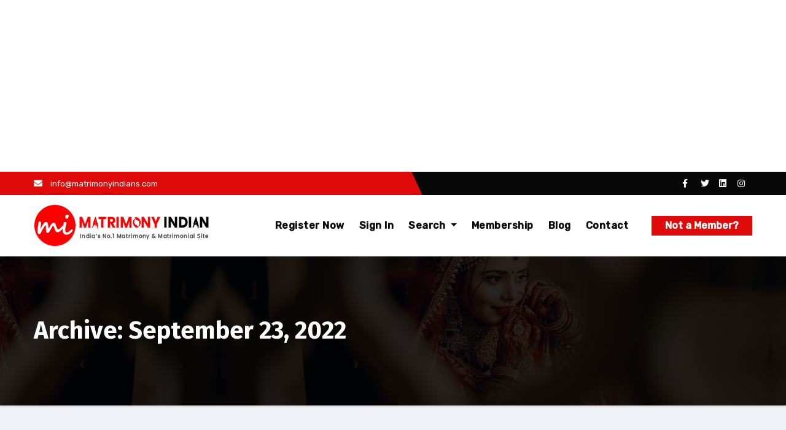

--- FILE ---
content_type: text/html; charset=UTF-8
request_url: https://www.matrimonyindian.com/2022/09/
body_size: 36443
content:
<!DOCTYPE html>
<html dir="ltr" lang="en-US" prefix="og: https://ogp.me/ns#">
<head>
<script async src="https://pagead2.googlesyndication.com/pagead/js/adsbygoogle.js?client=ca-pub-4099771363918864"
     crossorigin="anonymous"></script>
<meta charset="UTF-8">
<meta name="viewport" content="width=device-width, initial-scale=1">
<link rel="profile" href="http://gmpg.org/xfn/11">
<meta http-equiv="x-ua-compatible" content="ie=edge">
	<!-- Google tag (gtag.js) -->
<script async src="https://www.googletagmanager.com/gtag/js?id=G-59Y9EELYQF"></script>
<script>
  window.dataLayer = window.dataLayer || [];
  function gtag(){dataLayer.push(arguments);}
  gtag('js', new Date());

  gtag('config', 'G-59Y9EELYQF');
</script>
<title>September, 2022 - Matrimonyindian.com</title>

		<!-- All in One SEO 4.9.3 - aioseo.com -->
	<meta name="robots" content="max-image-preview:large" />
	<meta name="google-site-verification" content="pbYOExCULMmCv28TBBSPr4qVrT8qkVGN3GZ_VkLRr-E" />
	<link rel="canonical" href="https://www.matrimonyindian.com/2022/09/" />
	<meta name="generator" content="All in One SEO (AIOSEO) 4.9.3" />
		<script type="application/ld+json" class="aioseo-schema">
			{"@context":"https:\/\/schema.org","@graph":[{"@type":"BreadcrumbList","@id":"https:\/\/www.matrimonyindian.com\/2022\/09\/#breadcrumblist","itemListElement":[{"@type":"ListItem","@id":"https:\/\/www.matrimonyindian.com#listItem","position":1,"name":"Home","item":"https:\/\/www.matrimonyindian.com","nextItem":{"@type":"ListItem","@id":"https:\/\/www.matrimonyindian.com\/2022\/#listItem","name":2022}},{"@type":"ListItem","@id":"https:\/\/www.matrimonyindian.com\/2022\/#listItem","position":2,"name":2022,"item":"https:\/\/www.matrimonyindian.com\/2022\/","nextItem":{"@type":"ListItem","@id":"https:\/\/www.matrimonyindian.com\/2022\/09\/#listItem","name":"09"},"previousItem":{"@type":"ListItem","@id":"https:\/\/www.matrimonyindian.com#listItem","name":"Home"}},{"@type":"ListItem","@id":"https:\/\/www.matrimonyindian.com\/2022\/09\/#listItem","position":3,"name":"09","previousItem":{"@type":"ListItem","@id":"https:\/\/www.matrimonyindian.com\/2022\/#listItem","name":2022}}]},{"@type":"CollectionPage","@id":"https:\/\/www.matrimonyindian.com\/2022\/09\/#collectionpage","url":"https:\/\/www.matrimonyindian.com\/2022\/09\/","name":"September, 2022 - Matrimonyindian.com","inLanguage":"en-US","isPartOf":{"@id":"https:\/\/www.matrimonyindian.com\/#website"},"breadcrumb":{"@id":"https:\/\/www.matrimonyindian.com\/2022\/09\/#breadcrumblist"}},{"@type":"Organization","@id":"https:\/\/www.matrimonyindian.com\/#organization","name":"Matrimony Indian","description":"Find Matches with Caste & Community","url":"https:\/\/www.matrimonyindian.com\/","logo":{"@type":"ImageObject","url":"https:\/\/www.matrimonyindian.com\/wp-content\/uploads\/2021\/02\/matrimonyindians-logo.png","@id":"https:\/\/www.matrimonyindian.com\/2022\/09\/#organizationLogo","width":290,"height":70,"caption":"Matrimony Indian"},"image":{"@id":"https:\/\/www.matrimonyindian.com\/2022\/09\/#organizationLogo"},"sameAs":["https:\/\/www.facebook.com\/matrimonyindians","https:\/\/twitter.com\/matrimonyportal","https:\/\/www.instagram.com\/matrimonyportal\/","https:\/\/in.pinterest.com\/matrimonyportal\/","https:\/\/www.youtube.com\/channel\/UCCTIpEeDVlxyN2NF7Aif3SQ","https:\/\/www.linkedin.com\/in\/matrimonyportal\/"]},{"@type":"WebSite","@id":"https:\/\/www.matrimonyindian.com\/#website","url":"https:\/\/www.matrimonyindian.com\/","name":"Matrimonyindian.com","description":"Find Matches with Caste & Community","inLanguage":"en-US","publisher":{"@id":"https:\/\/www.matrimonyindian.com\/#organization"}}]}
		</script>
		<!-- All in One SEO -->

<link rel='dns-prefetch' href='//fonts.googleapis.com' />
<link rel="alternate" type="application/rss+xml" title="Matrimonyindian.com &raquo; Feed" href="https://www.matrimonyindian.com/feed/" />
<style id='wp-img-auto-sizes-contain-inline-css' type='text/css'>
img:is([sizes=auto i],[sizes^="auto," i]){contain-intrinsic-size:3000px 1500px}
/*# sourceURL=wp-img-auto-sizes-contain-inline-css */
</style>
<style id='wp-emoji-styles-inline-css' type='text/css'>

	img.wp-smiley, img.emoji {
		display: inline !important;
		border: none !important;
		box-shadow: none !important;
		height: 1em !important;
		width: 1em !important;
		margin: 0 0.07em !important;
		vertical-align: -0.1em !important;
		background: none !important;
		padding: 0 !important;
	}
/*# sourceURL=wp-emoji-styles-inline-css */
</style>
<style id='wp-block-library-inline-css' type='text/css'>
:root{--wp-block-synced-color:#7a00df;--wp-block-synced-color--rgb:122,0,223;--wp-bound-block-color:var(--wp-block-synced-color);--wp-editor-canvas-background:#ddd;--wp-admin-theme-color:#007cba;--wp-admin-theme-color--rgb:0,124,186;--wp-admin-theme-color-darker-10:#006ba1;--wp-admin-theme-color-darker-10--rgb:0,107,160.5;--wp-admin-theme-color-darker-20:#005a87;--wp-admin-theme-color-darker-20--rgb:0,90,135;--wp-admin-border-width-focus:2px}@media (min-resolution:192dpi){:root{--wp-admin-border-width-focus:1.5px}}.wp-element-button{cursor:pointer}:root .has-very-light-gray-background-color{background-color:#eee}:root .has-very-dark-gray-background-color{background-color:#313131}:root .has-very-light-gray-color{color:#eee}:root .has-very-dark-gray-color{color:#313131}:root .has-vivid-green-cyan-to-vivid-cyan-blue-gradient-background{background:linear-gradient(135deg,#00d084,#0693e3)}:root .has-purple-crush-gradient-background{background:linear-gradient(135deg,#34e2e4,#4721fb 50%,#ab1dfe)}:root .has-hazy-dawn-gradient-background{background:linear-gradient(135deg,#faaca8,#dad0ec)}:root .has-subdued-olive-gradient-background{background:linear-gradient(135deg,#fafae1,#67a671)}:root .has-atomic-cream-gradient-background{background:linear-gradient(135deg,#fdd79a,#004a59)}:root .has-nightshade-gradient-background{background:linear-gradient(135deg,#330968,#31cdcf)}:root .has-midnight-gradient-background{background:linear-gradient(135deg,#020381,#2874fc)}:root{--wp--preset--font-size--normal:16px;--wp--preset--font-size--huge:42px}.has-regular-font-size{font-size:1em}.has-larger-font-size{font-size:2.625em}.has-normal-font-size{font-size:var(--wp--preset--font-size--normal)}.has-huge-font-size{font-size:var(--wp--preset--font-size--huge)}.has-text-align-center{text-align:center}.has-text-align-left{text-align:left}.has-text-align-right{text-align:right}.has-fit-text{white-space:nowrap!important}#end-resizable-editor-section{display:none}.aligncenter{clear:both}.items-justified-left{justify-content:flex-start}.items-justified-center{justify-content:center}.items-justified-right{justify-content:flex-end}.items-justified-space-between{justify-content:space-between}.screen-reader-text{border:0;clip-path:inset(50%);height:1px;margin:-1px;overflow:hidden;padding:0;position:absolute;width:1px;word-wrap:normal!important}.screen-reader-text:focus{background-color:#ddd;clip-path:none;color:#444;display:block;font-size:1em;height:auto;left:5px;line-height:normal;padding:15px 23px 14px;text-decoration:none;top:5px;width:auto;z-index:100000}html :where(.has-border-color){border-style:solid}html :where([style*=border-top-color]){border-top-style:solid}html :where([style*=border-right-color]){border-right-style:solid}html :where([style*=border-bottom-color]){border-bottom-style:solid}html :where([style*=border-left-color]){border-left-style:solid}html :where([style*=border-width]){border-style:solid}html :where([style*=border-top-width]){border-top-style:solid}html :where([style*=border-right-width]){border-right-style:solid}html :where([style*=border-bottom-width]){border-bottom-style:solid}html :where([style*=border-left-width]){border-left-style:solid}html :where(img[class*=wp-image-]){height:auto;max-width:100%}:where(figure){margin:0 0 1em}html :where(.is-position-sticky){--wp-admin--admin-bar--position-offset:var(--wp-admin--admin-bar--height,0px)}@media screen and (max-width:600px){html :where(.is-position-sticky){--wp-admin--admin-bar--position-offset:0px}}

/*# sourceURL=wp-block-library-inline-css */
</style><style id='wp-block-button-inline-css' type='text/css'>
.wp-block-button__link{align-content:center;box-sizing:border-box;cursor:pointer;display:inline-block;height:100%;text-align:center;word-break:break-word}.wp-block-button__link.aligncenter{text-align:center}.wp-block-button__link.alignright{text-align:right}:where(.wp-block-button__link){border-radius:9999px;box-shadow:none;padding:calc(.667em + 2px) calc(1.333em + 2px);text-decoration:none}.wp-block-button[style*=text-decoration] .wp-block-button__link{text-decoration:inherit}.wp-block-buttons>.wp-block-button.has-custom-width{max-width:none}.wp-block-buttons>.wp-block-button.has-custom-width .wp-block-button__link{width:100%}.wp-block-buttons>.wp-block-button.has-custom-font-size .wp-block-button__link{font-size:inherit}.wp-block-buttons>.wp-block-button.wp-block-button__width-25{width:calc(25% - var(--wp--style--block-gap, .5em)*.75)}.wp-block-buttons>.wp-block-button.wp-block-button__width-50{width:calc(50% - var(--wp--style--block-gap, .5em)*.5)}.wp-block-buttons>.wp-block-button.wp-block-button__width-75{width:calc(75% - var(--wp--style--block-gap, .5em)*.25)}.wp-block-buttons>.wp-block-button.wp-block-button__width-100{flex-basis:100%;width:100%}.wp-block-buttons.is-vertical>.wp-block-button.wp-block-button__width-25{width:25%}.wp-block-buttons.is-vertical>.wp-block-button.wp-block-button__width-50{width:50%}.wp-block-buttons.is-vertical>.wp-block-button.wp-block-button__width-75{width:75%}.wp-block-button.is-style-squared,.wp-block-button__link.wp-block-button.is-style-squared{border-radius:0}.wp-block-button.no-border-radius,.wp-block-button__link.no-border-radius{border-radius:0!important}:root :where(.wp-block-button .wp-block-button__link.is-style-outline),:root :where(.wp-block-button.is-style-outline>.wp-block-button__link){border:2px solid;padding:.667em 1.333em}:root :where(.wp-block-button .wp-block-button__link.is-style-outline:not(.has-text-color)),:root :where(.wp-block-button.is-style-outline>.wp-block-button__link:not(.has-text-color)){color:currentColor}:root :where(.wp-block-button .wp-block-button__link.is-style-outline:not(.has-background)),:root :where(.wp-block-button.is-style-outline>.wp-block-button__link:not(.has-background)){background-color:initial;background-image:none}
/*# sourceURL=https://www.matrimonyindian.com/wp-includes/blocks/button/style.min.css */
</style>
<style id='wp-block-heading-inline-css' type='text/css'>
h1:where(.wp-block-heading).has-background,h2:where(.wp-block-heading).has-background,h3:where(.wp-block-heading).has-background,h4:where(.wp-block-heading).has-background,h5:where(.wp-block-heading).has-background,h6:where(.wp-block-heading).has-background{padding:1.25em 2.375em}h1.has-text-align-left[style*=writing-mode]:where([style*=vertical-lr]),h1.has-text-align-right[style*=writing-mode]:where([style*=vertical-rl]),h2.has-text-align-left[style*=writing-mode]:where([style*=vertical-lr]),h2.has-text-align-right[style*=writing-mode]:where([style*=vertical-rl]),h3.has-text-align-left[style*=writing-mode]:where([style*=vertical-lr]),h3.has-text-align-right[style*=writing-mode]:where([style*=vertical-rl]),h4.has-text-align-left[style*=writing-mode]:where([style*=vertical-lr]),h4.has-text-align-right[style*=writing-mode]:where([style*=vertical-rl]),h5.has-text-align-left[style*=writing-mode]:where([style*=vertical-lr]),h5.has-text-align-right[style*=writing-mode]:where([style*=vertical-rl]),h6.has-text-align-left[style*=writing-mode]:where([style*=vertical-lr]),h6.has-text-align-right[style*=writing-mode]:where([style*=vertical-rl]){rotate:180deg}
/*# sourceURL=https://www.matrimonyindian.com/wp-includes/blocks/heading/style.min.css */
</style>
<style id='wp-block-latest-posts-inline-css' type='text/css'>
.wp-block-latest-posts{box-sizing:border-box}.wp-block-latest-posts.alignleft{margin-right:2em}.wp-block-latest-posts.alignright{margin-left:2em}.wp-block-latest-posts.wp-block-latest-posts__list{list-style:none}.wp-block-latest-posts.wp-block-latest-posts__list li{clear:both;overflow-wrap:break-word}.wp-block-latest-posts.is-grid{display:flex;flex-wrap:wrap}.wp-block-latest-posts.is-grid li{margin:0 1.25em 1.25em 0;width:100%}@media (min-width:600px){.wp-block-latest-posts.columns-2 li{width:calc(50% - .625em)}.wp-block-latest-posts.columns-2 li:nth-child(2n){margin-right:0}.wp-block-latest-posts.columns-3 li{width:calc(33.33333% - .83333em)}.wp-block-latest-posts.columns-3 li:nth-child(3n){margin-right:0}.wp-block-latest-posts.columns-4 li{width:calc(25% - .9375em)}.wp-block-latest-posts.columns-4 li:nth-child(4n){margin-right:0}.wp-block-latest-posts.columns-5 li{width:calc(20% - 1em)}.wp-block-latest-posts.columns-5 li:nth-child(5n){margin-right:0}.wp-block-latest-posts.columns-6 li{width:calc(16.66667% - 1.04167em)}.wp-block-latest-posts.columns-6 li:nth-child(6n){margin-right:0}}:root :where(.wp-block-latest-posts.is-grid){padding:0}:root :where(.wp-block-latest-posts.wp-block-latest-posts__list){padding-left:0}.wp-block-latest-posts__post-author,.wp-block-latest-posts__post-date{display:block;font-size:.8125em}.wp-block-latest-posts__post-excerpt,.wp-block-latest-posts__post-full-content{margin-bottom:1em;margin-top:.5em}.wp-block-latest-posts__featured-image a{display:inline-block}.wp-block-latest-posts__featured-image img{height:auto;max-width:100%;width:auto}.wp-block-latest-posts__featured-image.alignleft{float:left;margin-right:1em}.wp-block-latest-posts__featured-image.alignright{float:right;margin-left:1em}.wp-block-latest-posts__featured-image.aligncenter{margin-bottom:1em;text-align:center}
/*# sourceURL=https://www.matrimonyindian.com/wp-includes/blocks/latest-posts/style.min.css */
</style>
<style id='wp-block-list-inline-css' type='text/css'>
ol,ul{box-sizing:border-box}:root :where(.wp-block-list.has-background){padding:1.25em 2.375em}
/*# sourceURL=https://www.matrimonyindian.com/wp-includes/blocks/list/style.min.css */
</style>
<style id='wp-block-buttons-inline-css' type='text/css'>
.wp-block-buttons{box-sizing:border-box}.wp-block-buttons.is-vertical{flex-direction:column}.wp-block-buttons.is-vertical>.wp-block-button:last-child{margin-bottom:0}.wp-block-buttons>.wp-block-button{display:inline-block;margin:0}.wp-block-buttons.is-content-justification-left{justify-content:flex-start}.wp-block-buttons.is-content-justification-left.is-vertical{align-items:flex-start}.wp-block-buttons.is-content-justification-center{justify-content:center}.wp-block-buttons.is-content-justification-center.is-vertical{align-items:center}.wp-block-buttons.is-content-justification-right{justify-content:flex-end}.wp-block-buttons.is-content-justification-right.is-vertical{align-items:flex-end}.wp-block-buttons.is-content-justification-space-between{justify-content:space-between}.wp-block-buttons.aligncenter{text-align:center}.wp-block-buttons:not(.is-content-justification-space-between,.is-content-justification-right,.is-content-justification-left,.is-content-justification-center) .wp-block-button.aligncenter{margin-left:auto;margin-right:auto;width:100%}.wp-block-buttons[style*=text-decoration] .wp-block-button,.wp-block-buttons[style*=text-decoration] .wp-block-button__link{text-decoration:inherit}.wp-block-buttons.has-custom-font-size .wp-block-button__link{font-size:inherit}.wp-block-buttons .wp-block-button__link{width:100%}.wp-block-button.aligncenter{text-align:center}
/*# sourceURL=https://www.matrimonyindian.com/wp-includes/blocks/buttons/style.min.css */
</style>
<style id='wp-block-post-terms-inline-css' type='text/css'>
.wp-block-post-terms{box-sizing:border-box}.wp-block-post-terms .wp-block-post-terms__separator{white-space:pre-wrap}
/*# sourceURL=https://www.matrimonyindian.com/wp-includes/blocks/post-terms/style.min.css */
</style>
<style id='wp-block-search-inline-css' type='text/css'>
.wp-block-search__button{margin-left:10px;word-break:normal}.wp-block-search__button.has-icon{line-height:0}.wp-block-search__button svg{height:1.25em;min-height:24px;min-width:24px;width:1.25em;fill:currentColor;vertical-align:text-bottom}:where(.wp-block-search__button){border:1px solid #ccc;padding:6px 10px}.wp-block-search__inside-wrapper{display:flex;flex:auto;flex-wrap:nowrap;max-width:100%}.wp-block-search__label{width:100%}.wp-block-search.wp-block-search__button-only .wp-block-search__button{box-sizing:border-box;display:flex;flex-shrink:0;justify-content:center;margin-left:0;max-width:100%}.wp-block-search.wp-block-search__button-only .wp-block-search__inside-wrapper{min-width:0!important;transition-property:width}.wp-block-search.wp-block-search__button-only .wp-block-search__input{flex-basis:100%;transition-duration:.3s}.wp-block-search.wp-block-search__button-only.wp-block-search__searchfield-hidden,.wp-block-search.wp-block-search__button-only.wp-block-search__searchfield-hidden .wp-block-search__inside-wrapper{overflow:hidden}.wp-block-search.wp-block-search__button-only.wp-block-search__searchfield-hidden .wp-block-search__input{border-left-width:0!important;border-right-width:0!important;flex-basis:0;flex-grow:0;margin:0;min-width:0!important;padding-left:0!important;padding-right:0!important;width:0!important}:where(.wp-block-search__input){appearance:none;border:1px solid #949494;flex-grow:1;font-family:inherit;font-size:inherit;font-style:inherit;font-weight:inherit;letter-spacing:inherit;line-height:inherit;margin-left:0;margin-right:0;min-width:3rem;padding:8px;text-decoration:unset!important;text-transform:inherit}:where(.wp-block-search__button-inside .wp-block-search__inside-wrapper){background-color:#fff;border:1px solid #949494;box-sizing:border-box;padding:4px}:where(.wp-block-search__button-inside .wp-block-search__inside-wrapper) .wp-block-search__input{border:none;border-radius:0;padding:0 4px}:where(.wp-block-search__button-inside .wp-block-search__inside-wrapper) .wp-block-search__input:focus{outline:none}:where(.wp-block-search__button-inside .wp-block-search__inside-wrapper) :where(.wp-block-search__button){padding:4px 8px}.wp-block-search.aligncenter .wp-block-search__inside-wrapper{margin:auto}.wp-block[data-align=right] .wp-block-search.wp-block-search__button-only .wp-block-search__inside-wrapper{float:right}
/*# sourceURL=https://www.matrimonyindian.com/wp-includes/blocks/search/style.min.css */
</style>
<style id='wp-block-paragraph-inline-css' type='text/css'>
.is-small-text{font-size:.875em}.is-regular-text{font-size:1em}.is-large-text{font-size:2.25em}.is-larger-text{font-size:3em}.has-drop-cap:not(:focus):first-letter{float:left;font-size:8.4em;font-style:normal;font-weight:100;line-height:.68;margin:.05em .1em 0 0;text-transform:uppercase}body.rtl .has-drop-cap:not(:focus):first-letter{float:none;margin-left:.1em}p.has-drop-cap.has-background{overflow:hidden}:root :where(p.has-background){padding:1.25em 2.375em}:where(p.has-text-color:not(.has-link-color)) a{color:inherit}p.has-text-align-left[style*="writing-mode:vertical-lr"],p.has-text-align-right[style*="writing-mode:vertical-rl"]{rotate:180deg}
/*# sourceURL=https://www.matrimonyindian.com/wp-includes/blocks/paragraph/style.min.css */
</style>
<style id='wp-block-preformatted-inline-css' type='text/css'>
.wp-block-preformatted{box-sizing:border-box;white-space:pre-wrap}:where(.wp-block-preformatted.has-background){padding:1.25em 2.375em}
/*# sourceURL=https://www.matrimonyindian.com/wp-includes/blocks/preformatted/style.min.css */
</style>
<style id='wp-block-pullquote-inline-css' type='text/css'>
.wp-block-pullquote{box-sizing:border-box;margin:0 0 1em;overflow-wrap:break-word;padding:4em 0;text-align:center}.wp-block-pullquote blockquote,.wp-block-pullquote p{color:inherit}.wp-block-pullquote blockquote{margin:0}.wp-block-pullquote p{margin-top:0}.wp-block-pullquote p:last-child{margin-bottom:0}.wp-block-pullquote.alignleft,.wp-block-pullquote.alignright{max-width:420px}.wp-block-pullquote cite,.wp-block-pullquote footer{position:relative}.wp-block-pullquote .has-text-color a{color:inherit}.wp-block-pullquote.has-text-align-left blockquote{text-align:left}.wp-block-pullquote.has-text-align-right blockquote{text-align:right}.wp-block-pullquote.has-text-align-center blockquote{text-align:center}.wp-block-pullquote.is-style-solid-color{border:none}.wp-block-pullquote.is-style-solid-color blockquote{margin-left:auto;margin-right:auto;max-width:60%}.wp-block-pullquote.is-style-solid-color blockquote p{font-size:2em;margin-bottom:0;margin-top:0}.wp-block-pullquote.is-style-solid-color blockquote cite{font-style:normal;text-transform:none}.wp-block-pullquote :where(cite){color:inherit;display:block}
/*# sourceURL=https://www.matrimonyindian.com/wp-includes/blocks/pullquote/style.min.css */
</style>
<style id='global-styles-inline-css' type='text/css'>
:root{--wp--preset--aspect-ratio--square: 1;--wp--preset--aspect-ratio--4-3: 4/3;--wp--preset--aspect-ratio--3-4: 3/4;--wp--preset--aspect-ratio--3-2: 3/2;--wp--preset--aspect-ratio--2-3: 2/3;--wp--preset--aspect-ratio--16-9: 16/9;--wp--preset--aspect-ratio--9-16: 9/16;--wp--preset--color--black: #000000;--wp--preset--color--cyan-bluish-gray: #abb8c3;--wp--preset--color--white: #ffffff;--wp--preset--color--pale-pink: #f78da7;--wp--preset--color--vivid-red: #cf2e2e;--wp--preset--color--luminous-vivid-orange: #ff6900;--wp--preset--color--luminous-vivid-amber: #fcb900;--wp--preset--color--light-green-cyan: #7bdcb5;--wp--preset--color--vivid-green-cyan: #00d084;--wp--preset--color--pale-cyan-blue: #8ed1fc;--wp--preset--color--vivid-cyan-blue: #0693e3;--wp--preset--color--vivid-purple: #9b51e0;--wp--preset--gradient--vivid-cyan-blue-to-vivid-purple: linear-gradient(135deg,rgb(6,147,227) 0%,rgb(155,81,224) 100%);--wp--preset--gradient--light-green-cyan-to-vivid-green-cyan: linear-gradient(135deg,rgb(122,220,180) 0%,rgb(0,208,130) 100%);--wp--preset--gradient--luminous-vivid-amber-to-luminous-vivid-orange: linear-gradient(135deg,rgb(252,185,0) 0%,rgb(255,105,0) 100%);--wp--preset--gradient--luminous-vivid-orange-to-vivid-red: linear-gradient(135deg,rgb(255,105,0) 0%,rgb(207,46,46) 100%);--wp--preset--gradient--very-light-gray-to-cyan-bluish-gray: linear-gradient(135deg,rgb(238,238,238) 0%,rgb(169,184,195) 100%);--wp--preset--gradient--cool-to-warm-spectrum: linear-gradient(135deg,rgb(74,234,220) 0%,rgb(151,120,209) 20%,rgb(207,42,186) 40%,rgb(238,44,130) 60%,rgb(251,105,98) 80%,rgb(254,248,76) 100%);--wp--preset--gradient--blush-light-purple: linear-gradient(135deg,rgb(255,206,236) 0%,rgb(152,150,240) 100%);--wp--preset--gradient--blush-bordeaux: linear-gradient(135deg,rgb(254,205,165) 0%,rgb(254,45,45) 50%,rgb(107,0,62) 100%);--wp--preset--gradient--luminous-dusk: linear-gradient(135deg,rgb(255,203,112) 0%,rgb(199,81,192) 50%,rgb(65,88,208) 100%);--wp--preset--gradient--pale-ocean: linear-gradient(135deg,rgb(255,245,203) 0%,rgb(182,227,212) 50%,rgb(51,167,181) 100%);--wp--preset--gradient--electric-grass: linear-gradient(135deg,rgb(202,248,128) 0%,rgb(113,206,126) 100%);--wp--preset--gradient--midnight: linear-gradient(135deg,rgb(2,3,129) 0%,rgb(40,116,252) 100%);--wp--preset--font-size--small: 13px;--wp--preset--font-size--medium: 20px;--wp--preset--font-size--large: 36px;--wp--preset--font-size--x-large: 42px;--wp--preset--spacing--20: 0.44rem;--wp--preset--spacing--30: 0.67rem;--wp--preset--spacing--40: 1rem;--wp--preset--spacing--50: 1.5rem;--wp--preset--spacing--60: 2.25rem;--wp--preset--spacing--70: 3.38rem;--wp--preset--spacing--80: 5.06rem;--wp--preset--shadow--natural: 6px 6px 9px rgba(0, 0, 0, 0.2);--wp--preset--shadow--deep: 12px 12px 50px rgba(0, 0, 0, 0.4);--wp--preset--shadow--sharp: 6px 6px 0px rgba(0, 0, 0, 0.2);--wp--preset--shadow--outlined: 6px 6px 0px -3px rgb(255, 255, 255), 6px 6px rgb(0, 0, 0);--wp--preset--shadow--crisp: 6px 6px 0px rgb(0, 0, 0);}:where(.is-layout-flex){gap: 0.5em;}:where(.is-layout-grid){gap: 0.5em;}body .is-layout-flex{display: flex;}.is-layout-flex{flex-wrap: wrap;align-items: center;}.is-layout-flex > :is(*, div){margin: 0;}body .is-layout-grid{display: grid;}.is-layout-grid > :is(*, div){margin: 0;}:where(.wp-block-columns.is-layout-flex){gap: 2em;}:where(.wp-block-columns.is-layout-grid){gap: 2em;}:where(.wp-block-post-template.is-layout-flex){gap: 1.25em;}:where(.wp-block-post-template.is-layout-grid){gap: 1.25em;}.has-black-color{color: var(--wp--preset--color--black) !important;}.has-cyan-bluish-gray-color{color: var(--wp--preset--color--cyan-bluish-gray) !important;}.has-white-color{color: var(--wp--preset--color--white) !important;}.has-pale-pink-color{color: var(--wp--preset--color--pale-pink) !important;}.has-vivid-red-color{color: var(--wp--preset--color--vivid-red) !important;}.has-luminous-vivid-orange-color{color: var(--wp--preset--color--luminous-vivid-orange) !important;}.has-luminous-vivid-amber-color{color: var(--wp--preset--color--luminous-vivid-amber) !important;}.has-light-green-cyan-color{color: var(--wp--preset--color--light-green-cyan) !important;}.has-vivid-green-cyan-color{color: var(--wp--preset--color--vivid-green-cyan) !important;}.has-pale-cyan-blue-color{color: var(--wp--preset--color--pale-cyan-blue) !important;}.has-vivid-cyan-blue-color{color: var(--wp--preset--color--vivid-cyan-blue) !important;}.has-vivid-purple-color{color: var(--wp--preset--color--vivid-purple) !important;}.has-black-background-color{background-color: var(--wp--preset--color--black) !important;}.has-cyan-bluish-gray-background-color{background-color: var(--wp--preset--color--cyan-bluish-gray) !important;}.has-white-background-color{background-color: var(--wp--preset--color--white) !important;}.has-pale-pink-background-color{background-color: var(--wp--preset--color--pale-pink) !important;}.has-vivid-red-background-color{background-color: var(--wp--preset--color--vivid-red) !important;}.has-luminous-vivid-orange-background-color{background-color: var(--wp--preset--color--luminous-vivid-orange) !important;}.has-luminous-vivid-amber-background-color{background-color: var(--wp--preset--color--luminous-vivid-amber) !important;}.has-light-green-cyan-background-color{background-color: var(--wp--preset--color--light-green-cyan) !important;}.has-vivid-green-cyan-background-color{background-color: var(--wp--preset--color--vivid-green-cyan) !important;}.has-pale-cyan-blue-background-color{background-color: var(--wp--preset--color--pale-cyan-blue) !important;}.has-vivid-cyan-blue-background-color{background-color: var(--wp--preset--color--vivid-cyan-blue) !important;}.has-vivid-purple-background-color{background-color: var(--wp--preset--color--vivid-purple) !important;}.has-black-border-color{border-color: var(--wp--preset--color--black) !important;}.has-cyan-bluish-gray-border-color{border-color: var(--wp--preset--color--cyan-bluish-gray) !important;}.has-white-border-color{border-color: var(--wp--preset--color--white) !important;}.has-pale-pink-border-color{border-color: var(--wp--preset--color--pale-pink) !important;}.has-vivid-red-border-color{border-color: var(--wp--preset--color--vivid-red) !important;}.has-luminous-vivid-orange-border-color{border-color: var(--wp--preset--color--luminous-vivid-orange) !important;}.has-luminous-vivid-amber-border-color{border-color: var(--wp--preset--color--luminous-vivid-amber) !important;}.has-light-green-cyan-border-color{border-color: var(--wp--preset--color--light-green-cyan) !important;}.has-vivid-green-cyan-border-color{border-color: var(--wp--preset--color--vivid-green-cyan) !important;}.has-pale-cyan-blue-border-color{border-color: var(--wp--preset--color--pale-cyan-blue) !important;}.has-vivid-cyan-blue-border-color{border-color: var(--wp--preset--color--vivid-cyan-blue) !important;}.has-vivid-purple-border-color{border-color: var(--wp--preset--color--vivid-purple) !important;}.has-vivid-cyan-blue-to-vivid-purple-gradient-background{background: var(--wp--preset--gradient--vivid-cyan-blue-to-vivid-purple) !important;}.has-light-green-cyan-to-vivid-green-cyan-gradient-background{background: var(--wp--preset--gradient--light-green-cyan-to-vivid-green-cyan) !important;}.has-luminous-vivid-amber-to-luminous-vivid-orange-gradient-background{background: var(--wp--preset--gradient--luminous-vivid-amber-to-luminous-vivid-orange) !important;}.has-luminous-vivid-orange-to-vivid-red-gradient-background{background: var(--wp--preset--gradient--luminous-vivid-orange-to-vivid-red) !important;}.has-very-light-gray-to-cyan-bluish-gray-gradient-background{background: var(--wp--preset--gradient--very-light-gray-to-cyan-bluish-gray) !important;}.has-cool-to-warm-spectrum-gradient-background{background: var(--wp--preset--gradient--cool-to-warm-spectrum) !important;}.has-blush-light-purple-gradient-background{background: var(--wp--preset--gradient--blush-light-purple) !important;}.has-blush-bordeaux-gradient-background{background: var(--wp--preset--gradient--blush-bordeaux) !important;}.has-luminous-dusk-gradient-background{background: var(--wp--preset--gradient--luminous-dusk) !important;}.has-pale-ocean-gradient-background{background: var(--wp--preset--gradient--pale-ocean) !important;}.has-electric-grass-gradient-background{background: var(--wp--preset--gradient--electric-grass) !important;}.has-midnight-gradient-background{background: var(--wp--preset--gradient--midnight) !important;}.has-small-font-size{font-size: var(--wp--preset--font-size--small) !important;}.has-medium-font-size{font-size: var(--wp--preset--font-size--medium) !important;}.has-large-font-size{font-size: var(--wp--preset--font-size--large) !important;}.has-x-large-font-size{font-size: var(--wp--preset--font-size--x-large) !important;}
:root :where(.wp-block-pullquote){font-size: 1.5em;line-height: 1.6;}
/*# sourceURL=global-styles-inline-css */
</style>
<style id='block-style-variation-styles-inline-css' type='text/css'>
:root :where(.wp-block-button.is-style-outline--1 .wp-block-button__link){background: transparent none;border-color: currentColor;border-width: 2px;border-style: solid;color: currentColor;padding-top: 0.667em;padding-right: 1.33em;padding-bottom: 0.667em;padding-left: 1.33em;}
:root :where(.wp-block-button.is-style-outline--2 .wp-block-button__link){background: transparent none;border-color: currentColor;border-width: 2px;border-style: solid;color: currentColor;padding-top: 0.667em;padding-right: 1.33em;padding-bottom: 0.667em;padding-left: 1.33em;}
:root :where(.wp-block-button.is-style-outline--3 .wp-block-button__link){background: transparent none;border-color: currentColor;border-width: 2px;border-style: solid;color: currentColor;padding-top: 0.667em;padding-right: 1.33em;padding-bottom: 0.667em;padding-left: 1.33em;}
:root :where(.wp-block-button.is-style-outline--4 .wp-block-button__link){background: transparent none;border-color: currentColor;border-width: 2px;border-style: solid;color: currentColor;padding-top: 0.667em;padding-right: 1.33em;padding-bottom: 0.667em;padding-left: 1.33em;}
:root :where(.wp-block-button.is-style-outline--5 .wp-block-button__link){background: transparent none;border-color: currentColor;border-width: 2px;border-style: solid;color: currentColor;padding-top: 0.667em;padding-right: 1.33em;padding-bottom: 0.667em;padding-left: 1.33em;}
/*# sourceURL=block-style-variation-styles-inline-css */
</style>

<style id='classic-theme-styles-inline-css' type='text/css'>
/*! This file is auto-generated */
.wp-block-button__link{color:#fff;background-color:#32373c;border-radius:9999px;box-shadow:none;text-decoration:none;padding:calc(.667em + 2px) calc(1.333em + 2px);font-size:1.125em}.wp-block-file__button{background:#32373c;color:#fff;text-decoration:none}
/*# sourceURL=/wp-includes/css/classic-themes.min.css */
</style>
<link rel='stylesheet' id='tps-super-font-awesome-css-css' href='https://www.matrimonyindian.com/wp-content/plugins/super-testimonial/frontend/css/font-awesome.css?ver=6.9' type='text/css' media='all' />
<link rel='stylesheet' id='tps-super-owl.carousel-css-css' href='https://www.matrimonyindian.com/wp-content/plugins/super-testimonial/frontend/css/owl.carousel.min.css?ver=6.9' type='text/css' media='all' />
<link rel='stylesheet' id='tps-super-style-css-css' href='https://www.matrimonyindian.com/wp-content/plugins/super-testimonial/frontend/css/theme-style.css?ver=6.9' type='text/css' media='all' />
<link rel='stylesheet' id='agencyup-fonts-css' href='//fonts.googleapis.com/css?family=Rubik%3A400%2C500%7CFira+Sans%3A400%2C500%2C600%2C700%2C800&#038;subset=latin%2Clatin-ext' type='text/css' media='all' />
<link rel='stylesheet' id='bootstrap-css' href='https://www.matrimonyindian.com/wp-content/themes/agencyup/css/bootstrap.css?ver=6.9' type='text/css' media='all' />
<link rel='stylesheet' id='agencyup-style-css' href='https://www.matrimonyindian.com/wp-content/themes/agencyup/style.css?ver=6.9' type='text/css' media='all' />
<link rel='stylesheet' id='agencyup-default-css' href='https://www.matrimonyindian.com/wp-content/themes/agencyup/css/colors/default.css?ver=6.9' type='text/css' media='all' />
<link rel='stylesheet' id='smartmenus-css' href='https://www.matrimonyindian.com/wp-content/themes/agencyup/css/jquery.smartmenus.bootstrap.css?ver=6.9' type='text/css' media='all' />
<link rel='stylesheet' id='font-awesome-css-css' href='https://www.matrimonyindian.com/wp-content/themes/agencyup/css/all.css?ver=6.9' type='text/css' media='all' />
<script type="text/javascript" src="https://www.matrimonyindian.com/wp-includes/js/jquery/jquery.min.js?ver=3.7.1" id="jquery-core-js"></script>
<script type="text/javascript" src="https://www.matrimonyindian.com/wp-includes/js/jquery/jquery-migrate.min.js?ver=3.4.1" id="jquery-migrate-js"></script>
<script type="text/javascript" src="https://www.matrimonyindian.com/wp-content/themes/agencyup/js/navigation.js?ver=6.9" id="agencyup-navigation-js"></script>
<script type="text/javascript" src="https://www.matrimonyindian.com/wp-content/themes/agencyup/js/bootstrap.js?ver=6.9" id="bootstrap-js"></script>
<script type="text/javascript" src="https://www.matrimonyindian.com/wp-content/themes/agencyup/js/jquery.smartmenus.js?ver=6.9" id="smartmenus-js-js"></script>
<script type="text/javascript" src="https://www.matrimonyindian.com/wp-content/themes/agencyup/js/bootstrap-smartmenus.js?ver=6.9" id="bootstrap-smartmenus-js-js"></script>
<script type="text/javascript" src="https://www.matrimonyindian.com/wp-content/themes/agencyup/js/jquery.sticky.js?ver=6.9" id="sticky-js-js"></script>
<script type="text/javascript" src="https://www.matrimonyindian.com/wp-content/themes/agencyup/js/main.js?ver=6.9" id="agencyup-main-js-js"></script>
<link rel="https://api.w.org/" href="https://www.matrimonyindian.com/wp-json/" /><link rel="EditURI" type="application/rsd+xml" title="RSD" href="https://www.matrimonyindian.com/xmlrpc.php?rsd" />
<meta name="generator" content="WordPress 6.9" />
    <style type="text/css">
            .site-title,
        .site-description {
            position: absolute;
            clip: rect(1px, 1px, 1px, 1px);
        }
    		.wrapper { background-color: #eff2f7; }
    </style>
    <link rel="icon" href="https://www.matrimonyindian.com/wp-content/uploads/2021/02/matrimonyindians-state-icon.png" sizes="32x32" />
<link rel="icon" href="https://www.matrimonyindian.com/wp-content/uploads/2021/02/matrimonyindians-state-icon.png" sizes="192x192" />
<link rel="apple-touch-icon" href="https://www.matrimonyindian.com/wp-content/uploads/2021/02/matrimonyindians-state-icon.png" />
<meta name="msapplication-TileImage" content="https://www.matrimonyindian.com/wp-content/uploads/2021/02/matrimonyindians-state-icon.png" />
<link rel='stylesheet' id='mediaelement-css' href='https://www.matrimonyindian.com/wp-includes/js/mediaelement/mediaelementplayer-legacy.min.css?ver=4.2.17' type='text/css' media='all' />
<link rel='stylesheet' id='wp-mediaelement-css' href='https://www.matrimonyindian.com/wp-includes/js/mediaelement/wp-mediaelement.min.css?ver=6.9' type='text/css' media='all' />
</head>
<body class="archive date wp-custom-logo wp-embed-responsive wp-theme-agencyup" >
	<script async src="https://pagead2.googlesyndication.com/pagead/js/adsbygoogle.js?client=ca-pub-4099771363918864"
     crossorigin="anonymous"></script>
<!-- matrimonyindian.com -->
<ins class="adsbygoogle"
     style="display:block"
     data-ad-client="ca-pub-4099771363918864"
     data-ad-slot="6502838132"
     data-ad-format="auto"
     data-full-width-responsive="true"></ins>
<script>
     (adsbygoogle = window.adsbygoogle || []).push({});
</script>
<a class="skip-link screen-reader-text" href="#content">
Skip to content</a>
<div class="wrapper">
 <header class="bs-default">  
    <!--top-bar-->
    
      <div class="bs-head-detail hidden-xs hidden-sm">
      <div class="container">
        
        <div class="row align-items-center">
          <div class="col-md-6 col-xs-12">
                      <ul class="info-left">
                                    <li class="top-one"><a><i class="fas fa-envelope"></i> 
                    info@matrimonyindians.com</a>
                  </li>
                                    <li class="top-two"><a><i class="fas "></i>
                    </a>
                  </li>
              </ul>
      
          </div>
          <!--/col-md-6-->
          <div class="col-md-6 col-xs-12">
      <ul class="bs-social info-right">
            
            <li><span class="icon-soci"><a  target="_blank"       href="https://www.facebook.com/matrimonyindians"><i class="fab fa-facebook-f"></i></a></span> </li>
            <li><span class="icon-soci"><a target="_blank"       href="https://twitter.com/matrimonyportal"><i class="fab fa-twitter"></i></a></span></li>
            <li><span class="icon-soci"><a target="_blank"  
      href="https://www.linkedin.com/in/matrimonyportal/"><i class="fab fa-linkedin"></i></a></span></li>
            <li><span class="icon-soci"><a target="_blank"  
      href="https://www.instagram.com/matrimonyportal/"><i class="fab fa-instagram"></i></a></span></li>
            </ul>
          </div>
          <!--/col-md-6--> 
        </div>
      </div>
    </div>
    <!--/top-bar-->
    
      <div class="clearfix"></div>
    <!-- Main Menu Area-->
    <div class="bs-main-nav">
      <nav class="navbar navbar-expand-lg navbar-wp header-static">
          <div class="container mobi-menu"> 
           <!-- Logo image --> 
           <div class="navbar-header col-12">
            <div class="navbar-header-logo">
          <a href="https://www.matrimonyindian.com/" class="navbar-brand" rel="home"><img width="290" height="70" src="https://www.matrimonyindian.com/wp-content/uploads/2021/02/matrimonyindians-logo.png" class="custom-logo" alt="Matrimony Indian" decoding="async" /></a>            <!-- navbar-toggle --> 
            </div>
            <!-- /Logo --> 
          <div class="desk-header d-flex pl-3 ml-auto my-2 my-lg-0 position-relative align-items-center">
                                <a  target ="_blank"  href="http://www.matrimonyindians.com/register/" class="btn btn-theme">Not a Member?</a>
                          <button type="button" class="navbar-toggler collapsed" data-toggle="collapse" data-target=".navbar-collapse">
              <span class="close fa fa-times"></span>
              <span class="navbar-toggler-icon"><i class="fas fa-bars"></i></span>
            </button>
            </div>
          </div>
        </div>
        <div class="container desk-menu">  
          <!-- Logo image -->  
           <div class="navbar-header"> 
            <div class="navbar-header-logo">
            <a href="https://www.matrimonyindian.com/" class="navbar-brand" rel="home"><img width="290" height="70" src="https://www.matrimonyindian.com/wp-content/uploads/2021/02/matrimonyindians-logo.png" class="custom-logo" alt="Matrimony Indian" decoding="async" /></a>          </div>
          </div>
          <!-- /Logo -->
          <!-- /navbar-toggle --> 
          <!-- Navigation -->
           <div class="collapse navbar-collapse">
           <ul id="menu-mainmenu" class="nav navbar-nav ml-auto"><li id="menu-item-9" class="menu-item menu-item-type-custom menu-item-object-custom menu-item-9"><a class="nav-link" title="Register Now" href="http://www.matrimonyindians.com/register/">Register Now</a></li>
<li id="menu-item-10" class="menu-item menu-item-type-custom menu-item-object-custom menu-item-10"><a class="nav-link" title="Sign In" href="http://www.matrimonyindians.com/login/">Sign In</a></li>
<li id="menu-item-11" class="menu-item menu-item-type-custom menu-item-object-custom menu-item-has-children menu-item-11 dropdown"><a class="nav-link" title="Search" href="http://www.matrimonyindians.com/regular-search.php" data-toggle="dropdown" class="dropdown-toggle">Search </a>
<ul role="menu" class=" dropdown-menu">
	<li id="menu-item-12" class="menu-item menu-item-type-custom menu-item-object-custom menu-item-12"><a class="dropdown-item" title="Regular Search" href="http://www.matrimonyindians.com/regular-search.php">Regular Search</a></li>
	<li id="menu-item-13" class="menu-item menu-item-type-custom menu-item-object-custom menu-item-13"><a class="dropdown-item" title="Search Profile By ID" href="http://www.matrimonyindians.com/search-profile-by-id.php">Search Profile By ID</a></li>
</ul>
</li>
<li id="menu-item-14" class="menu-item menu-item-type-custom menu-item-object-custom menu-item-14"><a class="nav-link" title="Membership" href="http://www.matrimonyindians.com/membership-plans.php">Membership</a></li>
<li id="menu-item-110" class="menu-item menu-item-type-post_type menu-item-object-page current_page_parent menu-item-110"><a class="nav-link" title="Blog" href="https://www.matrimonyindian.com/blog/">Blog</a></li>
<li id="menu-item-19" class="menu-item menu-item-type-post_type menu-item-object-page menu-item-19"><a class="nav-link" title="Contact" href="https://www.matrimonyindian.com/contact/">Contact</a></li>
</ul>          </div>
          <div class="desk-header d-flex pl-3 ml-auto my-2 my-lg-0 position-relative align-items-center">
                                <a  target ="_blank"  href="http://www.matrimonyindians.com/register/" class="btn btn-theme">Not a Member?</a>
            	          </div>
        </div>
      </nav>
    </div>
    <!--/main Menu Area-->
  </header><!-- Breadcrumb -->
<div class="bs-breadcrumb-section" style='background-image: url("https://www.matrimonyindian.com/wp-content/uploads/2021/02/matrimonyindian.jpg");'>
  <div class="overlay">
    <div class="container">
      <div class="row">
        <div class="col-md-12">
          <div class="bs-breadcrumb-title">
            <div class="bs-breadcrumb-title"><h1 class="page-title">Archive: September 23, 2022</h1></div>          </div>
        </div>
      </div>
    </div>
  </div>
</div>
<!-- /End Breadcrumb -->
<main id="content">
  <div class="container">
    <div class="row">
      <div class="col-md-9">
			<div id="post-1239" class="post-1239 post type-post status-publish format-standard has-post-thumbnail hentry category-bureau-in-usa-for-indian category-marriage-bureau category-marriage-bureau-in-usa tag-are-you-an-indian-and-looking-for-an-indian-match-in-the-usa tag-are-you-searching-for-a-marriage-bureau-for-indians-in-the-usa tag-best-marriage-bureau-in-ahmedabad tag-best-matrimonial-service-provider tag-best-matrimonial-services tag-best-matrimonial-services-in-india tag-best-matrimonial-site-for-nri tag-best-matrimonial-site-for-second-marriage tag-best-matrimonial-site-in-india-2022 tag-best-matrimonial-sites tag-best-matrimonial-sites-in-gujarat tag-brahmin-marriage-beuro-in-ahmedabad tag-gujarati-marriage-bureau-in-ahmedabad tag-indias-best-matrimonial-site tag-indias-top-matrimonial-sites tag-indian-match-in-the-usa tag-marriage-beuro-in-ahmedabad tag-marriage-biodata-for-girl tag-marriage-bureau-for-indians-in-the-usa tag-marriage-bureau-gandhinagar tag-marriage-bureau-gujarat tag-marriage-bureau-in-ahmedabad-for-patel tag-marriage-bureau-india tag-marriage-bureau-mumbai tag-marriage-bureau-patan tag-marriage-bureau-rajasthan tag-marriage-bureau-rajkot tag-marriage-bureau-surat tag-marriage-bureau-vadodara tag-matrimonial-service-near-me tag-matrimonial-service-program tag-matrimonial-services-company tag-muslim-marriage-beuro-in-ahmedabad tag-patel-girl-for-marriage tag-top-10-marriage-bureau-in-ahmedabad">
	<div class="bs-blog-post shd">
		<div class="bs-blog-thumb">
			<a  href="https://www.matrimonyindian.com/marriage-bureau-in-usa-for-indians/"><img width="960" height="640" src="https://www.matrimonyindian.com/wp-content/uploads/2022/09/Marriage-Bureau-in-USA-for-Indians.jpg" class="img-fluid wp-post-image" alt="Marriage Bureau in USA for Indians" decoding="async" fetchpriority="high" srcset="https://www.matrimonyindian.com/wp-content/uploads/2022/09/Marriage-Bureau-in-USA-for-Indians.jpg 960w, https://www.matrimonyindian.com/wp-content/uploads/2022/09/Marriage-Bureau-in-USA-for-Indians-300x200.jpg 300w, https://www.matrimonyindian.com/wp-content/uploads/2022/09/Marriage-Bureau-in-USA-for-Indians-768x512.jpg 768w" sizes="(max-width: 960px) 100vw, 960px" /></a>					</div>


		<article class="small"> 
						<div class="bs-blog-category">
								<a href="https://www.matrimonyindian.com/category/bureau-in-usa-for-indian/" rel="category tag">Bureau in USA for Indian</a>, <a href="https://www.matrimonyindian.com/category/marriage-bureau/" rel="category tag">Marriage Bureau</a>, <a href="https://www.matrimonyindian.com/category/marriage-bureau-in-usa/" rel="category tag">Marriage Bureau in USA</a>							</div>
						<h4 class="title"> <a href="https://www.matrimonyindian.com/marriage-bureau-in-usa-for-indians/" title="Permalink to: Marriage Bureau in USA for Indians">
			Marriage Bureau in USA for Indians</a>
			</h4>	
						<div class="bs-blog-meta">
				<span class="bs-blog-date"><a href="https://www.matrimonyindian.com/2022/09/">
				Sep 23, 2022</a></span>
				<span class="bs-author">
				<a class="bs-icon" href="https://www.matrimonyindian.com/author/mindian/"> by					mindian				</a>
				</span>
				<span class="comments-link">
					<a href="https://www.matrimonyindian.com/marriage-bureau-in-usa-for-indians/#respond">0 Comments</a>
				</span>
				                  <span class="tag-links"> <a href="https://www.matrimonyindian.com/tag/are-you-an-indian-and-looking-for-an-indian-match-in-the-usa/">#Are you an Indian and looking for an Indian match in the USA</a>,  <a href="https://www.matrimonyindian.com/tag/are-you-searching-for-a-marriage-bureau-for-indians-in-the-usa/">#Are you searching for a marriage bureau for Indians in the USA</a>,  <a href="https://www.matrimonyindian.com/tag/best-marriage-bureau-in-ahmedabad/">#Best Marriage Bureau in Ahmedabad</a>,  <a href="https://www.matrimonyindian.com/tag/best-matrimonial-service-provider/">#best matrimonial service provider</a>,  <a href="https://www.matrimonyindian.com/tag/best-matrimonial-services/">#best matrimonial services</a>,  <a href="https://www.matrimonyindian.com/tag/best-matrimonial-services-in-india/">#best matrimonial services in india</a>,  <a href="https://www.matrimonyindian.com/tag/best-matrimonial-site-for-nri/">#best matrimonial site for nri</a>,  <a href="https://www.matrimonyindian.com/tag/best-matrimonial-site-for-second-marriage/">#best matrimonial site for second marriage</a>,  <a href="https://www.matrimonyindian.com/tag/best-matrimonial-site-in-india-2022/">#best matrimonial site in india 2022</a>,  <a href="https://www.matrimonyindian.com/tag/best-matrimonial-sites/">#Best matrimonial Sites</a>,  <a href="https://www.matrimonyindian.com/tag/best-matrimonial-sites-in-gujarat/">#best matrimonial sites in gujarat</a>,  <a href="https://www.matrimonyindian.com/tag/brahmin-marriage-beuro-in-ahmedabad/">#brahmin marriage beuro in ahmedabad</a>,  <a href="https://www.matrimonyindian.com/tag/gujarati-marriage-bureau-in-ahmedabad/">#Gujarati Marriage Bureau in Ahmedabad</a>,  <a href="https://www.matrimonyindian.com/tag/indias-best-matrimonial-site/">#india&#039;s best matrimonial site</a>,  <a href="https://www.matrimonyindian.com/tag/indias-top-matrimonial-sites/">#india&#039;s top matrimonial sites</a>,  <a href="https://www.matrimonyindian.com/tag/indian-match-in-the-usa/">#Indian match in the USA</a>,  <a href="https://www.matrimonyindian.com/tag/marriage-beuro-in-ahmedabad/">#marriage beuro in ahmedabad</a>,  <a href="https://www.matrimonyindian.com/tag/marriage-biodata-for-girl/">#marriage biodata for girl</a>,  <a href="https://www.matrimonyindian.com/tag/marriage-bureau-for-indians-in-the-usa/">#marriage bureau for Indians in the USA</a>,  <a href="https://www.matrimonyindian.com/tag/marriage-bureau-gandhinagar/">#marriage bureau gandhinagar</a>,  <a href="https://www.matrimonyindian.com/tag/marriage-bureau-gujarat/">#marriage bureau gujarat</a>,  <a href="https://www.matrimonyindian.com/tag/marriage-bureau-in-ahmedabad-for-patel/">#marriage bureau in ahmedabad for patel</a>,  <a href="https://www.matrimonyindian.com/tag/marriage-bureau-india/">#marriage bureau india</a>,  <a href="https://www.matrimonyindian.com/tag/marriage-bureau-mumbai/">#marriage bureau mumbai</a>,  <a href="https://www.matrimonyindian.com/tag/marriage-bureau-patan/">#marriage bureau patan</a>,  <a href="https://www.matrimonyindian.com/tag/marriage-bureau-rajasthan/">#marriage bureau rajasthan</a>,  <a href="https://www.matrimonyindian.com/tag/marriage-bureau-rajkot/">#marriage bureau rajkot</a>,  <a href="https://www.matrimonyindian.com/tag/marriage-bureau-surat/">#marriage bureau surat</a>,  <a href="https://www.matrimonyindian.com/tag/marriage-bureau-vadodara/">#marriage bureau vadodara</a>,  <a href="https://www.matrimonyindian.com/tag/matrimonial-service-near-me/">#matrimonial service near me</a>,  <a href="https://www.matrimonyindian.com/tag/matrimonial-service-program/">#matrimonial service program</a>,  <a href="https://www.matrimonyindian.com/tag/matrimonial-services-company/">#matrimonial services company</a>,  <a href="https://www.matrimonyindian.com/tag/muslim-marriage-beuro-in-ahmedabad/">#muslim marriage beuro in ahmedabad</a>,  <a href="https://www.matrimonyindian.com/tag/patel-girl-for-marriage/">#patel girl for marriage</a>, <a href="https://www.matrimonyindian.com/tag/top-10-marriage-bureau-in-ahmedabad/">#top 10 marriage bureau in ahmedabad</a>                  </span>
                			</div>	
    		
<h3 class="wp-block-heading"><a href="http://www.matrimonyindian.com/marriage-bureau-in-usa-for-indians/"><strong>Marriage Bureau in USA for Indian</strong></a>s &#8211; Are you an Indian and looking for an Indian match in the USA? Are you searching for a marriage bureau for Indians in the USA?</h3>



<figure class="wp-block-pullquote"><blockquote><p>Looking for a suitable <a href="http://www.matrimonyindians.com/"><strong>Indian bride or groom for marriage</strong></a> in the USA by yourself is near to impossible. Therefore you will surely need a good <a href="http://www.matrimonyindians.com/matrimonials/cheapest-indian-matrimony-websites-in-usa.php"><strong>USA Matrimony</strong></a> for Indian Community. Matrimonyindians.com is an international elite matchmaking agency and is serving clients from all over the globe. We have a huge database of elite singles who are interested in marriage and are looking for a good life partner.</p><cite>We only focus on elite profiles. Please note that we don’t entertain nonelite profiles. So please read our policies before <a href="http://www.matrimonyindians.com/register/"><strong>registering</strong></a> for our services.</cite></blockquote></figure>



<p>Being a leading<a href="http://www.matrimonyindian.com/marriage-bureau-in-usa-for-indians/"><strong> marriage bureau in the USA for Indians</strong></a> and serving for years in this industry, we perfectly understand your requirements and that’s why we have introduced a traditional approach along with Artificial Intelligence for finding matches. We have a firm belief that marriage does not only connect bride and groom, but it also connects two families in one bond.</p>



<pre class="wp-block-preformatted">We are not like other marriage agencies where matches are decided on only factors like height, caste, body, age, interest. We also take into account many other factors which also hold utmost importance while matchmaking, factors like family background, future ambitions of bride and groom likings and disliking's, behavior and culture of both the families, expectations on both sides, job future, business future, etc. Because of our efforts in finding the best matching profiles, our clients are satisfied with their marriage and they won’t reach the point where they have to finally divorce.</pre>



<h1 class="has-text-align-center wp-block-heading"><a href="http://www.matrimonyindian.com/marriage-bureau-in-usa-for-indians/">USA Matrimonial for Indian Community</a></h1>



<p>You may think that we already hold 100’s of profiles on our desks so <a href="http://www.matrimonyindian.com/"><strong>matchmaking</strong></a> would be a pretty easy task for us. But let me tell you something, matchmaking is not that simple, we not only have to match profiles according to the match points but also have to see if the family will remain happy throughout their lives or not. We want our couples to be the best couples throughout their life. Finding an <a href="http://www.matrimonyindians.com/"><strong>Indian life partner in a foreign country</strong></a> is already a difficult task, Now just think if you want to find a life partner who will match all your requirements that too in a foreign country, How difficult it would get?</p>



<h2 class="has-text-align-center wp-block-heading"><strong>Final Words</strong></h2>



<h4 class="has-text-align-center wp-block-heading">So don’t think much, just <a href="http://www.matrimonyindians.com/register/"><strong>register</strong></a> to our bureau and we will do everything for you. We will personally guide you on how to set up your profile, how to get more and good recommendations, How to choose from recommendations. Our expert counselors will personally guide you throughout your journey from creating your profile to getting married to your life partner.</h4>



<h2 class="wp-block-heading">Why are matrimonial sites still popular? Can you find your soul mate online? Why should you use a matrimonial website and how can you benefit from it? Is it worth your time, money, and effort?</h2>



<h4 class="wp-block-heading">We give you some Reasons to Use Indian Matrimonial Sites to Find Your Life Partner.</h4>



<ol class="wp-block-list"><li>Easy to use registration process</li><li>Personalized Matchmaking</li><li>Online and Offline Services</li><li>Highly Affordable</li><li>Easy to approach</li><li>No compromising required</li><li>Safe and secured</li><li>Neutrality</li><li>Smart Mobile apps</li><li>Expert Advice</li><li>Parent-friendly</li><li>Meet serious alliance seekers</li></ol>



<p><em>Choosing a life partner is not an easy process. But many Indian matrimonial websites are there to help you ease the pressure of looking for the right partner. Do not take this process lightly. Have faith, patience and stay positive. The large pool of profiles provided by Indian matrimony websites is a real blessing for alliance seekers to find the perfect soul mate they would be happy with.</em></p>



<div class="wp-block-buttons is-layout-flex wp-block-buttons-is-layout-flex">
<div class="wp-block-button aligncenter"><a class="wp-block-button__link has-background" href="http://www.matrimonyindians.com/register/" style="background-color:#f50000" target="_blank" rel="noreferrer noopener"><em>Join Free Marriage Bureau in USA</em></a></div>
</div>


<div class="taxonomy-post_tag wp-block-post-terms"><a href="https://www.matrimonyindian.com/tag/are-you-an-indian-and-looking-for-an-indian-match-in-the-usa/" rel="tag">Are you an Indian and looking for an Indian match in the USA</a><span class="wp-block-post-terms__separator">, </span><a href="https://www.matrimonyindian.com/tag/are-you-searching-for-a-marriage-bureau-for-indians-in-the-usa/" rel="tag">Are you searching for a marriage bureau for Indians in the USA</a><span class="wp-block-post-terms__separator">, </span><a href="https://www.matrimonyindian.com/tag/best-marriage-bureau-in-ahmedabad/" rel="tag">Best Marriage Bureau in Ahmedabad</a><span class="wp-block-post-terms__separator">, </span><a href="https://www.matrimonyindian.com/tag/best-matrimonial-service-provider/" rel="tag">best matrimonial service provider</a><span class="wp-block-post-terms__separator">, </span><a href="https://www.matrimonyindian.com/tag/best-matrimonial-services/" rel="tag">best matrimonial services</a><span class="wp-block-post-terms__separator">, </span><a href="https://www.matrimonyindian.com/tag/best-matrimonial-services-in-india/" rel="tag">best matrimonial services in india</a><span class="wp-block-post-terms__separator">, </span><a href="https://www.matrimonyindian.com/tag/best-matrimonial-site-for-nri/" rel="tag">best matrimonial site for nri</a><span class="wp-block-post-terms__separator">, </span><a href="https://www.matrimonyindian.com/tag/best-matrimonial-site-for-second-marriage/" rel="tag">best matrimonial site for second marriage</a><span class="wp-block-post-terms__separator">, </span><a href="https://www.matrimonyindian.com/tag/best-matrimonial-site-in-india-2022/" rel="tag">best matrimonial site in india 2022</a><span class="wp-block-post-terms__separator">, </span><a href="https://www.matrimonyindian.com/tag/best-matrimonial-sites/" rel="tag">Best matrimonial Sites</a><span class="wp-block-post-terms__separator">, </span><a href="https://www.matrimonyindian.com/tag/best-matrimonial-sites-in-gujarat/" rel="tag">best matrimonial sites in gujarat</a><span class="wp-block-post-terms__separator">, </span><a href="https://www.matrimonyindian.com/tag/brahmin-marriage-beuro-in-ahmedabad/" rel="tag">brahmin marriage beuro in ahmedabad</a><span class="wp-block-post-terms__separator">, </span><a href="https://www.matrimonyindian.com/tag/gujarati-marriage-bureau-in-ahmedabad/" rel="tag">Gujarati Marriage Bureau in Ahmedabad</a><span class="wp-block-post-terms__separator">, </span><a href="https://www.matrimonyindian.com/tag/indias-best-matrimonial-site/" rel="tag">india&#039;s best matrimonial site</a><span class="wp-block-post-terms__separator">, </span><a href="https://www.matrimonyindian.com/tag/indias-top-matrimonial-sites/" rel="tag">india&#039;s top matrimonial sites</a><span class="wp-block-post-terms__separator">, </span><a href="https://www.matrimonyindian.com/tag/indian-match-in-the-usa/" rel="tag">Indian match in the USA</a><span class="wp-block-post-terms__separator">, </span><a href="https://www.matrimonyindian.com/tag/marriage-beuro-in-ahmedabad/" rel="tag">marriage beuro in ahmedabad</a><span class="wp-block-post-terms__separator">, </span><a href="https://www.matrimonyindian.com/tag/marriage-biodata-for-girl/" rel="tag">marriage biodata for girl</a><span class="wp-block-post-terms__separator">, </span><a href="https://www.matrimonyindian.com/tag/marriage-bureau-for-indians-in-the-usa/" rel="tag">marriage bureau for Indians in the USA</a><span class="wp-block-post-terms__separator">, </span><a href="https://www.matrimonyindian.com/tag/marriage-bureau-gandhinagar/" rel="tag">marriage bureau gandhinagar</a><span class="wp-block-post-terms__separator">, </span><a href="https://www.matrimonyindian.com/tag/marriage-bureau-gujarat/" rel="tag">marriage bureau gujarat</a><span class="wp-block-post-terms__separator">, </span><a href="https://www.matrimonyindian.com/tag/marriage-bureau-in-ahmedabad-for-patel/" rel="tag">marriage bureau in ahmedabad for patel</a><span class="wp-block-post-terms__separator">, </span><a href="https://www.matrimonyindian.com/tag/marriage-bureau-india/" rel="tag">marriage bureau india</a><span class="wp-block-post-terms__separator">, </span><a href="https://www.matrimonyindian.com/tag/marriage-bureau-mumbai/" rel="tag">marriage bureau mumbai</a><span class="wp-block-post-terms__separator">, </span><a href="https://www.matrimonyindian.com/tag/marriage-bureau-patan/" rel="tag">marriage bureau patan</a><span class="wp-block-post-terms__separator">, </span><a href="https://www.matrimonyindian.com/tag/marriage-bureau-rajasthan/" rel="tag">marriage bureau rajasthan</a><span class="wp-block-post-terms__separator">, </span><a href="https://www.matrimonyindian.com/tag/marriage-bureau-rajkot/" rel="tag">marriage bureau rajkot</a><span class="wp-block-post-terms__separator">, </span><a href="https://www.matrimonyindian.com/tag/marriage-bureau-surat/" rel="tag">marriage bureau surat</a><span class="wp-block-post-terms__separator">, </span><a href="https://www.matrimonyindian.com/tag/marriage-bureau-vadodara/" rel="tag">marriage bureau vadodara</a><span class="wp-block-post-terms__separator">, </span><a href="https://www.matrimonyindian.com/tag/matrimonial-service-near-me/" rel="tag">matrimonial service near me</a><span class="wp-block-post-terms__separator">, </span><a href="https://www.matrimonyindian.com/tag/matrimonial-service-program/" rel="tag">matrimonial service program</a><span class="wp-block-post-terms__separator">, </span><a href="https://www.matrimonyindian.com/tag/matrimonial-services-company/" rel="tag">matrimonial services company</a><span class="wp-block-post-terms__separator">, </span><a href="https://www.matrimonyindian.com/tag/muslim-marriage-beuro-in-ahmedabad/" rel="tag">muslim marriage beuro in ahmedabad</a><span class="wp-block-post-terms__separator">, </span><a href="https://www.matrimonyindian.com/tag/patel-girl-for-marriage/" rel="tag">patel girl for marriage</a><span class="wp-block-post-terms__separator">, </span><a href="https://www.matrimonyindian.com/tag/top-10-marriage-bureau-in-ahmedabad/" rel="tag">top 10 marriage bureau in ahmedabad</a></div>		</article>
	</div>
</div><div id="post-1227" class="post-1227 post type-post status-publish format-standard has-post-thumbnail hentry category-furniture category-home category-lifestyle category-rainy-season tag-furniture-fungus tag-home-cleaning-services tag-house-cleaning tag-how-to-clean tag-how-to-keep-room-fresh-in-rainy-season tag-monsoon-house-cleaning tag-rainy-season-cleaning-tips tag-room-cleaner tag-wet-floor-in-rainy-season tag-what-all-happens-in-your-house-during-the-rainy-season tag-why-humidity-is-high-in-rainy-season tag-wood-cleaning tag-wood-furniture-cleaning">
	<div class="bs-blog-post shd">
		<div class="bs-blog-thumb">
			<a  href="https://www.matrimonyindian.com/take-these-measures-to-protect-the-house-and-furniture-from-the-attack-of-fungus-during-the-rainy-season/"><img width="960" height="640" src="https://www.matrimonyindian.com/wp-content/uploads/2022/09/Take-these-measures-to-protect-the-house-and-furniture-from-the-attack-of-fungus-during-the-rainy-season.jpg" class="img-fluid wp-post-image" alt="Take these measures to protect the house and furniture from the attack of fungus during the rainy season" decoding="async" srcset="https://www.matrimonyindian.com/wp-content/uploads/2022/09/Take-these-measures-to-protect-the-house-and-furniture-from-the-attack-of-fungus-during-the-rainy-season.jpg 960w, https://www.matrimonyindian.com/wp-content/uploads/2022/09/Take-these-measures-to-protect-the-house-and-furniture-from-the-attack-of-fungus-during-the-rainy-season-300x200.jpg 300w, https://www.matrimonyindian.com/wp-content/uploads/2022/09/Take-these-measures-to-protect-the-house-and-furniture-from-the-attack-of-fungus-during-the-rainy-season-768x512.jpg 768w" sizes="(max-width: 960px) 100vw, 960px" /></a>					</div>


		<article class="small"> 
						<div class="bs-blog-category">
								<a href="https://www.matrimonyindian.com/category/furniture/" rel="category tag">Furniture</a>, <a href="https://www.matrimonyindian.com/category/home/" rel="category tag">Home</a>, <a href="https://www.matrimonyindian.com/category/lifestyle/" rel="category tag">Lifestyle</a>, <a href="https://www.matrimonyindian.com/category/rainy-season/" rel="category tag">Rainy season</a>							</div>
						<h4 class="title"> <a href="https://www.matrimonyindian.com/take-these-measures-to-protect-the-house-and-furniture-from-the-attack-of-fungus-during-the-rainy-season/" title="Permalink to: Take these measures to protect the house and furniture from the attack of fungus during the rainy season">
			Take these measures to protect the house and furniture from the attack of fungus during the rainy season</a>
			</h4>	
						<div class="bs-blog-meta">
				<span class="bs-blog-date"><a href="https://www.matrimonyindian.com/2022/09/">
				Sep 16, 2022</a></span>
				<span class="bs-author">
				<a class="bs-icon" href="https://www.matrimonyindian.com/author/mindian/"> by					mindian				</a>
				</span>
				<span class="comments-link">
					<a href="https://www.matrimonyindian.com/take-these-measures-to-protect-the-house-and-furniture-from-the-attack-of-fungus-during-the-rainy-season/#respond">0 Comments</a>
				</span>
				                  <span class="tag-links"> <a href="https://www.matrimonyindian.com/tag/furniture-fungus/">#Furniture fungus</a>,  <a href="https://www.matrimonyindian.com/tag/home-cleaning-services/">#home cleaning services</a>,  <a href="https://www.matrimonyindian.com/tag/house-cleaning/">#House Cleaning</a>,  <a href="https://www.matrimonyindian.com/tag/how-to-clean/">#how to clean</a>,  <a href="https://www.matrimonyindian.com/tag/how-to-keep-room-fresh-in-rainy-season/">#how to keep room fresh in rainy season</a>,  <a href="https://www.matrimonyindian.com/tag/monsoon-house-cleaning/">#Monsoon House Cleaning</a>,  <a href="https://www.matrimonyindian.com/tag/rainy-season-cleaning-tips/">#rainy season cleaning tips</a>,  <a href="https://www.matrimonyindian.com/tag/room-cleaner/">#room cleaner</a>,  <a href="https://www.matrimonyindian.com/tag/wet-floor-in-rainy-season/">#wet floor in rainy season</a>,  <a href="https://www.matrimonyindian.com/tag/what-all-happens-in-your-house-during-the-rainy-season/">#what all happens in your house during the rainy season</a>,  <a href="https://www.matrimonyindian.com/tag/why-humidity-is-high-in-rainy-season/">#why humidity is high in rainy season</a>,  <a href="https://www.matrimonyindian.com/tag/wood-cleaning/">#Wood Cleaning</a>, <a href="https://www.matrimonyindian.com/tag/wood-furniture-cleaning/">#wood furniture cleaning</a>                  </span>
                			</div>	
    		
<h2 class="wp-block-heading"><a href="http://www.matrimonyindian.com/take-these-measures-to-protect-the-house-and-furniture-from-the-attack-of-fungus-during-the-rainy-season/">Monsoon House Cleaning: Take these measures to protect the house and furniture from the attack of fungus during the rainy season</a></h2>



<h4 class="has-text-align-center wp-block-heading"><a href="http://www.matrimonyindian.com/take-these-measures-to-protect-the-house-and-furniture-from-the-attack-of-fungus-during-the-rainy-season/"><strong>Monsoon House Cleaning </strong></a>Coming in contact with fungus fungus can cause problems of eyes, skin and lungs. So if they have been attacked in your house or on the furniture, then how can you get rid of them, just know about it.</h4>



<figure class="wp-block-pullquote"><blockquote><p><a href="http://www.matrimonyindian.com/take-these-measures-to-protect-the-house-and-furniture-from-the-attack-of-fungus-during-the-rainy-season/"><strong>Mold and fungus</strong></a> can grow on furniture, household items and clothing during the rainy season. They can also come into the house by sticking to open doors, windows, skylights, clothes and shoes. Apart from this, paper products, cardboard, ceiling tiles, wood and things made from them also provide a favorable environment for mold and fungus to grow. Mold growth often appears as spots, which can vary in color and smell.</p><cite>Which can spoil the whole look of your expensive furniture along with the house. Molds such as Trichoderma viridi, Chetomium globosum and Aspergillus brasilensis try to survive in indoor spaces, such as on furnishing materials. Their odor can be strong or bad and can cause headache, itchy nose, dizziness, fatigue and nausea. Clothing stuck to the moldy material, such as curtains, carpets, bedding, mattresses can also be affected by it.</cite></blockquote></figure>



<h2 class="wp-block-heading"><a href="http://www.matrimonyindian.com/take-these-measures-to-protect-the-house-and-furniture-from-the-attack-of-fungus-during-the-rainy-season/">Keep the house dry and check for leaks regularly</a></h2>



<p>Preventing leakage or damping can help prevent mold from growing. If there is any slight leakage, get it repaired immediately.</p>



<h2 class="wp-block-heading"><a href="http://www.matrimonyindian.com/take-these-measures-to-protect-the-house-and-furniture-from-the-attack-of-fungus-during-the-rainy-season/">Improve home ventilation</a></h2>



<p>Mosquitoes and flies also increase a lot during the rainy season, due to which people keep the windows and doors of the house closed. So only for a short time but open them. So that air and light can reach even those places where there is a high possibility of fungus and fungus growing. This also keeps the temperature of the house cool in which molds do not grow. Cross ventilation can be of great help in keeping the house cool. Keep furniture away from the walls and try to keep the doors of small rooms, closets and toilets open to allow cool air to enter the room.</p>



<h2 class="wp-block-heading"><a href="http://www.matrimonyindian.com/take-these-measures-to-protect-the-house-and-furniture-from-the-attack-of-fungus-during-the-rainy-season/">Disinfect frequently</a></h2>



<p>Spray couches, curtains, and soft furniture with a disinfectant spray to kill molds, which get rid of foul-smelling mold and fungus. It is also important to dry everything thoroughly after disinfecting. Also read the directions on the spray along with what it is safe to use. Savlon Surface Disinfectant Spray smells fresh and can be used on clothing as well as Surface.</p>


<div class="taxonomy-post_tag wp-block-post-terms"><a href="https://www.matrimonyindian.com/tag/furniture-fungus/" rel="tag">Furniture fungus</a><span class="wp-block-post-terms__separator">, </span><a href="https://www.matrimonyindian.com/tag/home-cleaning-services/" rel="tag">home cleaning services</a><span class="wp-block-post-terms__separator">, </span><a href="https://www.matrimonyindian.com/tag/house-cleaning/" rel="tag">House Cleaning</a><span class="wp-block-post-terms__separator">, </span><a href="https://www.matrimonyindian.com/tag/how-to-clean/" rel="tag">how to clean</a><span class="wp-block-post-terms__separator">, </span><a href="https://www.matrimonyindian.com/tag/how-to-keep-room-fresh-in-rainy-season/" rel="tag">how to keep room fresh in rainy season</a><span class="wp-block-post-terms__separator">, </span><a href="https://www.matrimonyindian.com/tag/monsoon-house-cleaning/" rel="tag">Monsoon House Cleaning</a><span class="wp-block-post-terms__separator">, </span><a href="https://www.matrimonyindian.com/tag/rainy-season-cleaning-tips/" rel="tag">rainy season cleaning tips</a><span class="wp-block-post-terms__separator">, </span><a href="https://www.matrimonyindian.com/tag/room-cleaner/" rel="tag">room cleaner</a><span class="wp-block-post-terms__separator">, </span><a href="https://www.matrimonyindian.com/tag/wet-floor-in-rainy-season/" rel="tag">wet floor in rainy season</a><span class="wp-block-post-terms__separator">, </span><a href="https://www.matrimonyindian.com/tag/what-all-happens-in-your-house-during-the-rainy-season/" rel="tag">what all happens in your house during the rainy season</a><span class="wp-block-post-terms__separator">, </span><a href="https://www.matrimonyindian.com/tag/why-humidity-is-high-in-rainy-season/" rel="tag">why humidity is high in rainy season</a><span class="wp-block-post-terms__separator">, </span><a href="https://www.matrimonyindian.com/tag/wood-cleaning/" rel="tag">Wood Cleaning</a><span class="wp-block-post-terms__separator">, </span><a href="https://www.matrimonyindian.com/tag/wood-furniture-cleaning/" rel="tag">wood furniture cleaning</a></div>


<div class="wp-block-buttons is-layout-flex wp-block-buttons-is-layout-flex">
<div class="wp-block-button aligncenter is-style-outline is-style-outline--1"><a class="wp-block-button__link has-text-color" href="http://www.matrimonyindians.com/search-profile-by-id.php" style="color:#7f5d00">Find Indian Marriage profile by Profile ID On <strong>www.matrimonyindians.com</strong></a></div>
</div>
		</article>
	</div>
</div><div id="post-1215" class="post-1215 post type-post status-publish format-standard has-post-thumbnail hentry category-family category-lifestyle category-relationship category-relationships tag-clever-salt-hacks tag-easy-peasy-salt-hacks tag-how-to-use-salt tag-magic-of-salt tag-salt-hacks tag-salt-is-effective-in-cleaning tag-smart-uses-for-salt tag-473">
	<div class="bs-blog-post shd">
		<div class="bs-blog-thumb">
			<a  href="https://www.matrimonyindian.com/salt-not-only-enhances-the-taste-of-food-but-also-makes-many-other-tasks-easier-for-you-know-how/"><img width="960" height="640" src="https://www.matrimonyindian.com/wp-content/uploads/2022/09/Salt-not-only-enhances-the-taste-of-food-but-also-makes-many-other-tasks-easier-for-you-know-how.jpg" class="img-fluid wp-post-image" alt="Salt not only enhances the taste of food, but also makes many other tasks easier for you, know how" decoding="async" srcset="https://www.matrimonyindian.com/wp-content/uploads/2022/09/Salt-not-only-enhances-the-taste-of-food-but-also-makes-many-other-tasks-easier-for-you-know-how.jpg 960w, https://www.matrimonyindian.com/wp-content/uploads/2022/09/Salt-not-only-enhances-the-taste-of-food-but-also-makes-many-other-tasks-easier-for-you-know-how-300x200.jpg 300w, https://www.matrimonyindian.com/wp-content/uploads/2022/09/Salt-not-only-enhances-the-taste-of-food-but-also-makes-many-other-tasks-easier-for-you-know-how-768x512.jpg 768w" sizes="(max-width: 960px) 100vw, 960px" /></a>					</div>


		<article class="small"> 
						<div class="bs-blog-category">
								<a href="https://www.matrimonyindian.com/category/family/" rel="category tag">Family</a>, <a href="https://www.matrimonyindian.com/category/lifestyle/" rel="category tag">Lifestyle</a>, <a href="https://www.matrimonyindian.com/category/relationship/" rel="category tag">Relationship</a>, <a href="https://www.matrimonyindian.com/category/relationships/" rel="category tag">Relationships</a>							</div>
						<h4 class="title"> <a href="https://www.matrimonyindian.com/salt-not-only-enhances-the-taste-of-food-but-also-makes-many-other-tasks-easier-for-you-know-how/" title="Permalink to: Salt not only enhances the taste of food, but also makes many other tasks easier for you, know how">
			Salt not only enhances the taste of food, but also makes many other tasks easier for you, know how</a>
			</h4>	
						<div class="bs-blog-meta">
				<span class="bs-blog-date"><a href="https://www.matrimonyindian.com/2022/09/">
				Sep 16, 2022</a></span>
				<span class="bs-author">
				<a class="bs-icon" href="https://www.matrimonyindian.com/author/mindian/"> by					mindian				</a>
				</span>
				<span class="comments-link">
					<a href="https://www.matrimonyindian.com/salt-not-only-enhances-the-taste-of-food-but-also-makes-many-other-tasks-easier-for-you-know-how/#respond">0 Comments</a>
				</span>
				                  <span class="tag-links"> <a href="https://www.matrimonyindian.com/tag/clever-salt-hacks/">#clever salt hacks</a>,  <a href="https://www.matrimonyindian.com/tag/easy-peasy-salt-hacks/">#easy peasy salt hacks</a>,  <a href="https://www.matrimonyindian.com/tag/how-to-use-salt/">#how to use salt</a>,  <a href="https://www.matrimonyindian.com/tag/magic-of-salt/">#magic of salt</a>,  <a href="https://www.matrimonyindian.com/tag/salt-hacks/">#Salt Hacks</a>,  <a href="https://www.matrimonyindian.com/tag/salt-is-effective-in-cleaning/">#salt is effective in cleaning</a>,  <a href="https://www.matrimonyindian.com/tag/smart-uses-for-salt/">#smart uses for salt</a>, <a href="https://www.matrimonyindian.com/tag/%e0%a4%a8%e0%a4%ae%e0%a4%95-%e0%a4%95%e0%a4%be-%e0%a4%95%e0%a4%bf%e0%a4%a8-%e0%a4%a4%e0%a4%b0%e0%a5%80%e0%a4%95%e0%a5%8b%e0%a4%82-%e0%a4%b8%e0%a5%87-%e0%a4%95%e0%a4%b0%e0%a5%87%e0%a4%82-%e0%a4%87/">#नमक का किन तरीकों से करें इस्तेमालए</a>                  </span>
                			</div>	
    		
<h2 class="wp-block-heading"><a href="http://www.matrimonyindian.com/salt-not-only-enhances-the-taste-of-food-but-also-makes-many-other-tasks-easier-for-you-know-how/">Salt not only enhances the taste of food, but also makes many other tasks easier for you, know how</a></h2>



<h4 class="has-text-align-center wp-block-heading">While an equal amount of salt changes the taste of food, more quantity can also spoil the taste. Consuming salt in the right amount is not harmful in any way, but do you know that you can use salt for many other things as well. Yes, salt is effective in cleaning from cleaning to removing dead skin, cleaning artificial flowers.</h4>



<h1 class="wp-block-heading">Let us know in detail about <a href="http://www.matrimonyindian.com/salt-not-only-enhances-the-taste-of-food-but-also-makes-many-other-tasks-easier-for-you-know-how/">how to use salt</a>.</h1>



<h2 class="wp-block-heading"><a href="http://www.matrimonyindian.com/salt-not-only-enhances-the-taste-of-food-but-also-makes-many-other-tasks-easier-for-you-know-how/">Cleaning trick</a></h2>



<p>Copper utensils can also be cleaned with salt. Heat white vinegar. Add 3 teaspoons of salt to it and sprinkle it on the copper utensils and leave it. Then clean.</p>



<h2 class="wp-block-heading"><a href="http://www.matrimonyindian.com/salt-not-only-enhances-the-taste-of-food-but-also-makes-many-other-tasks-easier-for-you-know-how/">Teeth whitening</a></h2>



<p>To bring shine to the teeth, mix 1 teaspoon of salt and 2 teaspoons of baking soda together and apply this paste on the teeth.</p>



<h2 class="wp-block-heading"><a href="http://www.matrimonyindian.com/salt-not-only-enhances-the-taste-of-food-but-also-makes-many-other-tasks-easier-for-you-know-how/">Egg ka funda</a></h2>



<p>To check if the eggs are not spoiled, mix 2 teaspoons of salt in a glass of water and put the egg in it. If the egg comes up in the water, it is bad. The fresh egg will remain at the bottom.</p>



<h2 class="wp-block-heading"><a href="http://www.matrimonyindian.com/salt-not-only-enhances-the-taste-of-food-but-also-makes-many-other-tasks-easier-for-you-know-how/">Protection from insects</a></h2>



<p>If a bee bites, then moisten the place and apply a paste of salt on it.</p>



<h2 class="wp-block-heading"><a href="http://www.matrimonyindian.com/salt-not-only-enhances-the-taste-of-food-but-also-makes-many-other-tasks-easier-for-you-know-how/">Fridge cleaning</a></h2>



<p>Stains in the fridge can sometimes become the reason for the smell. So for this you use salt. Prepare a solution by mixing soda, water and salt and scrub it by spraying. The salt will remove both the stain and the smell.</p>



<h2 class="wp-block-heading"><a href="http://www.matrimonyindian.com/salt-not-only-enhances-the-taste-of-food-but-also-makes-many-other-tasks-easier-for-you-know-how/">Soaked with salt</a></h2>



<p>In case of sprain or sprain somewhere in the body, soaking salt in hot water provides relief. Whether it is foot sprain or neck pain, salt water is beneficial.</p>



<h2 class="wp-block-heading"><a href="http://www.matrimonyindian.com/salt-not-only-enhances-the-taste-of-food-but-also-makes-many-other-tasks-easier-for-you-know-how/">Decoration cleaning</a></h2>



<p>To clean artificial flowers kept at home, put these flowers in a bag with salt and shake the bag vigorously. The flowers will clear.</p>



<h2 class="wp-block-heading"><a href="http://www.matrimonyindian.com/salt-not-only-enhances-the-taste-of-food-but-also-makes-many-other-tasks-easier-for-you-know-how/">Eye care</a></h2>



<p>Many times the eyes look puffy when you wake up in the morning. So to reduce this puffiness, put half a teaspoon of salt in 1 cup of hot water. Soak a cloth in it and place it under the eyes. Puffiness will decrease.</p>



<h2 class="wp-block-heading"><a href="http://www.matrimonyindian.com/salt-not-only-enhances-the-taste-of-food-but-also-makes-many-other-tasks-easier-for-you-know-how/">Remove dead skin</a></h2>



<p>Exfoliate the skin with salt after bathing. Salt removes dead skin from dry parts of the body like knees and elbows. Take care that if you are exfoliating with salt, then there is no cut or injury in the skin.</p>


<div class="taxonomy-post_tag wp-block-post-terms"><a href="https://www.matrimonyindian.com/tag/clever-salt-hacks/" rel="tag">clever salt hacks</a><span class="wp-block-post-terms__separator">, </span><a href="https://www.matrimonyindian.com/tag/easy-peasy-salt-hacks/" rel="tag">easy peasy salt hacks</a><span class="wp-block-post-terms__separator">, </span><a href="https://www.matrimonyindian.com/tag/how-to-use-salt/" rel="tag">how to use salt</a><span class="wp-block-post-terms__separator">, </span><a href="https://www.matrimonyindian.com/tag/magic-of-salt/" rel="tag">magic of salt</a><span class="wp-block-post-terms__separator">, </span><a href="https://www.matrimonyindian.com/tag/salt-hacks/" rel="tag">Salt Hacks</a><span class="wp-block-post-terms__separator">, </span><a href="https://www.matrimonyindian.com/tag/salt-is-effective-in-cleaning/" rel="tag">salt is effective in cleaning</a><span class="wp-block-post-terms__separator">, </span><a href="https://www.matrimonyindian.com/tag/smart-uses-for-salt/" rel="tag">smart uses for salt</a><span class="wp-block-post-terms__separator">, </span><a href="https://www.matrimonyindian.com/tag/%e0%a4%a8%e0%a4%ae%e0%a4%95-%e0%a4%95%e0%a4%be-%e0%a4%95%e0%a4%bf%e0%a4%a8-%e0%a4%a4%e0%a4%b0%e0%a5%80%e0%a4%95%e0%a5%8b%e0%a4%82-%e0%a4%b8%e0%a5%87-%e0%a4%95%e0%a4%b0%e0%a5%87%e0%a4%82-%e0%a4%87/" rel="tag">नमक का किन तरीकों से करें इस्तेमालए</a></div>


<div class="wp-block-buttons is-layout-flex wp-block-buttons-is-layout-flex">
<div class="wp-block-button aligncenter is-style-outline is-style-outline--2"><a class="wp-block-button__link has-text-color" href="http://www.matrimonyindian.com/contact/" style="color:#4d098d" target="_blank" rel="noreferrer noopener">If you looking best Indian life partner for marriage contact us today!</a></div>
</div>
		</article>
	</div>
</div><div id="post-1207" class="post-1207 post type-post status-publish format-standard has-post-thumbnail hentry category-family category-lifestyle tag-biblical-meaning-of-lizards-in-dreams tag-killing-lizard-in-dream tag-lizard-in-dream-hindu tag-lizard-in-dream-in-telugu tag-lizard-in-dreams tag-lizard-in-dreams-mean tag-lizard-running-away-in-dream tag-seeing-house-lizard-in-dream tag-seeing-lizard-in-dream tag-seeing-lizard-in-dream-is-good-or-bad-in-hindi tag-spiritual-meaning-of-seeing-lizard-in-dream tag-wall-lizard-in-dream tag-455 tag-459">
	<div class="bs-blog-post shd">
		<div class="bs-blog-thumb">
			<a  href="https://www.matrimonyindian.com/lizard-in-dreams-do-you-also-see-a-lizard-in-your-dream-know-its-meaning/"><img width="960" height="640" src="https://www.matrimonyindian.com/wp-content/uploads/2022/09/Lizard-In-Dreams-Do-you-also-see-a-lizard-in-your-dream-know-its-meaning.jpg" class="img-fluid wp-post-image" alt="Lizard In Dreams: Do you also see a lizard in your dream, know its meaning" decoding="async" loading="lazy" srcset="https://www.matrimonyindian.com/wp-content/uploads/2022/09/Lizard-In-Dreams-Do-you-also-see-a-lizard-in-your-dream-know-its-meaning.jpg 960w, https://www.matrimonyindian.com/wp-content/uploads/2022/09/Lizard-In-Dreams-Do-you-also-see-a-lizard-in-your-dream-know-its-meaning-300x200.jpg 300w, https://www.matrimonyindian.com/wp-content/uploads/2022/09/Lizard-In-Dreams-Do-you-also-see-a-lizard-in-your-dream-know-its-meaning-768x512.jpg 768w" sizes="auto, (max-width: 960px) 100vw, 960px" /></a>					</div>


		<article class="small"> 
						<div class="bs-blog-category">
								<a href="https://www.matrimonyindian.com/category/family/" rel="category tag">Family</a>, <a href="https://www.matrimonyindian.com/category/lifestyle/" rel="category tag">Lifestyle</a>							</div>
						<h4 class="title"> <a href="https://www.matrimonyindian.com/lizard-in-dreams-do-you-also-see-a-lizard-in-your-dream-know-its-meaning/" title="Permalink to: Lizard In Dreams: Do you also see a lizard in your dream, know its meaning">
			Lizard In Dreams: Do you also see a lizard in your dream, know its meaning</a>
			</h4>	
						<div class="bs-blog-meta">
				<span class="bs-blog-date"><a href="https://www.matrimonyindian.com/2022/09/">
				Sep 16, 2022</a></span>
				<span class="bs-author">
				<a class="bs-icon" href="https://www.matrimonyindian.com/author/mindian/"> by					mindian				</a>
				</span>
				<span class="comments-link">
					<a href="https://www.matrimonyindian.com/lizard-in-dreams-do-you-also-see-a-lizard-in-your-dream-know-its-meaning/#respond">0 Comments</a>
				</span>
				                  <span class="tag-links"> <a href="https://www.matrimonyindian.com/tag/biblical-meaning-of-lizards-in-dreams/">#biblical meaning of lizards in dreams</a>,  <a href="https://www.matrimonyindian.com/tag/killing-lizard-in-dream/">#killing lizard in dream</a>,  <a href="https://www.matrimonyindian.com/tag/lizard-in-dream-hindu/">#lizard in dream hindu</a>,  <a href="https://www.matrimonyindian.com/tag/lizard-in-dream-in-telugu/">#lizard in dream in telugu</a>,  <a href="https://www.matrimonyindian.com/tag/lizard-in-dreams/">#Lizard In Dreams</a>,  <a href="https://www.matrimonyindian.com/tag/lizard-in-dreams-mean/">#lizard in dreams Mean</a>,  <a href="https://www.matrimonyindian.com/tag/lizard-running-away-in-dream/">#lizard running away in dream</a>,  <a href="https://www.matrimonyindian.com/tag/seeing-house-lizard-in-dream/">#seeing house lizard in dream</a>,  <a href="https://www.matrimonyindian.com/tag/seeing-lizard-in-dream/">#Seeing Lizard In Dream</a>,  <a href="https://www.matrimonyindian.com/tag/seeing-lizard-in-dream-is-good-or-bad-in-hindi/">#seeing lizard in dream is good or bad in hindi</a>,  <a href="https://www.matrimonyindian.com/tag/spiritual-meaning-of-seeing-lizard-in-dream/">#spiritual meaning of seeing lizard in dream</a>,  <a href="https://www.matrimonyindian.com/tag/wall-lizard-in-dream/">#Wall Lizard In Dream</a>,  <a href="https://www.matrimonyindian.com/tag/%e0%a4%9b%e0%a4%bf%e0%a4%aa%e0%a4%95%e0%a4%b2%e0%a5%80-%e0%a4%95%e0%a5%87-%e0%a4%b8%e0%a4%aa%e0%a4%a8%e0%a5%87/">#छिपकली के सपने</a>, <a href="https://www.matrimonyindian.com/tag/%e0%a4%b8%e0%a4%aa%e0%a4%a8%e0%a5%87-%e0%a4%ae%e0%a5%87%e0%a4%82-%e0%a4%9b%e0%a4%bf%e0%a4%aa%e0%a4%95%e0%a4%b2%e0%a5%80-%e0%a4%a6%e0%a5%87%e0%a4%96%e0%a4%a8%e0%a4%be/">#सपने में छिपकली देखना</a>                  </span>
                			</div>	
    		
<h3 class="wp-block-heading"><a href="http://www.matrimonyindian.com/lizard-in-dreams-do-you-also-see-a-lizard-in-your-dream-know-its-meaning/">Lizard In Dreams: Do you also see a lizard in your dream, know its meaning</a></h3>



<h4 class="has-text-align-center wp-block-heading"><a href="http://www.matrimonyindian.com/lizard-in-dreams-do-you-also-see-a-lizard-in-your-dream-know-its-meaning/"><strong>Lizard In Dreams</strong></a> It is also not considered good to see a lizard sticking to the wall in a dream or a lizard swooping down. One should be careful after having such dreams. This dream indicates that some enemy is soon going to plot.</h4>



<p>Every person has some dream while sleeping. Some of these dreams are good, some are bad. At the same time, some dreams are scary too. These dreams are closely related to real life. Dreams have been explained in detail in <a href="http://www.matrimonyindian.com/lizard-in-dreams-do-you-also-see-a-lizard-in-your-dream-know-its-meaning/"><strong>Swapna Shastra</strong></a>. If you also see good or bad things in your dream, then you can know from the dream scriptures that how auspicious or inauspicious that dream is for you. At the same time, seeing a lizard in a dream is not considered auspicious.</p>



<h2 class="wp-block-heading">Come, know everything about it-</h2>



<ol class="wp-block-list"><li>According to the experts of dream science, it is not right for a person to see a lizard in a dream. It also indicates the occurrence of an unforeseen situation. If you see a lizard entering the house in your dream, then it is a sign that some trouble may come to that person&#8217;s house in the coming time. At the same time, killing a lizard in a dream gives auspicious results. It is a sign that you are about to get out of trouble soon. Simply put, you will be able to overcome the problems.</li><li>At the same time, it is not good to see a lizard hunting in a dream. If you see lizard eating insects in your dream, then it is a sign of big loss in life. According to the dream scripture, there is a risk of financial loss due to this. You may get stuck in financial crisis.</li><li>According to experts, seeing a baby lizard in a dream is also not auspicious. This is a sign that some of your work is about to stop. Simply put, there may be a hindrance in the work.</li><li>It is also not considered good to see a lizard sticking to a wall in a dream or a lizard swooping down. One should be careful after having such dreams. This dream indicates that some enemy is soon going to plot. You may be the victim of some conspiracy.</li></ol>


<div class="taxonomy-post_tag wp-block-post-terms"><a href="https://www.matrimonyindian.com/tag/biblical-meaning-of-lizards-in-dreams/" rel="tag">biblical meaning of lizards in dreams</a><span class="wp-block-post-terms__separator">, </span><a href="https://www.matrimonyindian.com/tag/killing-lizard-in-dream/" rel="tag">killing lizard in dream</a><span class="wp-block-post-terms__separator">, </span><a href="https://www.matrimonyindian.com/tag/lizard-in-dream-hindu/" rel="tag">lizard in dream hindu</a><span class="wp-block-post-terms__separator">, </span><a href="https://www.matrimonyindian.com/tag/lizard-in-dream-in-telugu/" rel="tag">lizard in dream in telugu</a><span class="wp-block-post-terms__separator">, </span><a href="https://www.matrimonyindian.com/tag/lizard-in-dreams/" rel="tag">Lizard In Dreams</a><span class="wp-block-post-terms__separator">, </span><a href="https://www.matrimonyindian.com/tag/lizard-in-dreams-mean/" rel="tag">lizard in dreams Mean</a><span class="wp-block-post-terms__separator">, </span><a href="https://www.matrimonyindian.com/tag/lizard-running-away-in-dream/" rel="tag">lizard running away in dream</a><span class="wp-block-post-terms__separator">, </span><a href="https://www.matrimonyindian.com/tag/seeing-house-lizard-in-dream/" rel="tag">seeing house lizard in dream</a><span class="wp-block-post-terms__separator">, </span><a href="https://www.matrimonyindian.com/tag/seeing-lizard-in-dream/" rel="tag">Seeing Lizard In Dream</a><span class="wp-block-post-terms__separator">, </span><a href="https://www.matrimonyindian.com/tag/seeing-lizard-in-dream-is-good-or-bad-in-hindi/" rel="tag">seeing lizard in dream is good or bad in hindi</a><span class="wp-block-post-terms__separator">, </span><a href="https://www.matrimonyindian.com/tag/spiritual-meaning-of-seeing-lizard-in-dream/" rel="tag">spiritual meaning of seeing lizard in dream</a><span class="wp-block-post-terms__separator">, </span><a href="https://www.matrimonyindian.com/tag/wall-lizard-in-dream/" rel="tag">Wall Lizard In Dream</a><span class="wp-block-post-terms__separator">, </span><a href="https://www.matrimonyindian.com/tag/%e0%a4%9b%e0%a4%bf%e0%a4%aa%e0%a4%95%e0%a4%b2%e0%a5%80-%e0%a4%95%e0%a5%87-%e0%a4%b8%e0%a4%aa%e0%a4%a8%e0%a5%87/" rel="tag">छिपकली के सपने</a><span class="wp-block-post-terms__separator">, </span><a href="https://www.matrimonyindian.com/tag/%e0%a4%b8%e0%a4%aa%e0%a4%a8%e0%a5%87-%e0%a4%ae%e0%a5%87%e0%a4%82-%e0%a4%9b%e0%a4%bf%e0%a4%aa%e0%a4%95%e0%a4%b2%e0%a5%80-%e0%a4%a6%e0%a5%87%e0%a4%96%e0%a4%a8%e0%a4%be/" rel="tag">सपने में छिपकली देखना</a></div>


<div class="wp-block-buttons is-layout-flex wp-block-buttons-is-layout-flex">
<div class="wp-block-button aligncenter is-style-outline is-style-outline--3"><a class="wp-block-button__link has-text-color" href="http://www.matrimonyindians.com/membership-plans.php" style="color:#032d46">Find here our matrimony site packages</a></div>
</div>
		</article>
	</div>
</div><div id="post-1200" class="post-1200 post type-post status-publish format-standard has-post-thumbnail hentry category-family category-lifestyle tag-dream-about-money tag-dream-of-giving-money-to-poor tag-dream-of-not-having-enough-money-to-pay tag-dream-of-old-money tag-dream-of-receiving-money-from-my-mother tag-dreaming-about-money tag-dreaming-of-money-coins tag-dreams-are-closely-related-to-real-life tag-meaning-of-money-dream tag-money-dream tag-receiving-money-in-dream-hindu tag-see-a-lot-of-money-in-your-dream tag-swapna-shastra tag-what-does-it-mean-spiritually-when-you-dream-about-money tag-440 tag-444 tag-442">
	<div class="bs-blog-post shd">
		<div class="bs-blog-thumb">
			<a  href="https://www.matrimonyindian.com/dreaming-about-money-do-you-also-see-a-lot-of-money-in-your-dreams-know-what-it-means/"><img width="960" height="640" src="https://www.matrimonyindian.com/wp-content/uploads/2022/09/Dreaming-About-Money-Do-you-also-see-a-lot-of-money-in-your-dreams-know-what-it-means.jpg" class="img-fluid wp-post-image" alt="Dreaming About Money: Do you also see a lot of money in your dreams, know what it means" decoding="async" loading="lazy" srcset="https://www.matrimonyindian.com/wp-content/uploads/2022/09/Dreaming-About-Money-Do-you-also-see-a-lot-of-money-in-your-dreams-know-what-it-means.jpg 960w, https://www.matrimonyindian.com/wp-content/uploads/2022/09/Dreaming-About-Money-Do-you-also-see-a-lot-of-money-in-your-dreams-know-what-it-means-300x200.jpg 300w, https://www.matrimonyindian.com/wp-content/uploads/2022/09/Dreaming-About-Money-Do-you-also-see-a-lot-of-money-in-your-dreams-know-what-it-means-768x512.jpg 768w" sizes="auto, (max-width: 960px) 100vw, 960px" /></a>					</div>


		<article class="small"> 
						<div class="bs-blog-category">
								<a href="https://www.matrimonyindian.com/category/family/" rel="category tag">Family</a>, <a href="https://www.matrimonyindian.com/category/lifestyle/" rel="category tag">Lifestyle</a>							</div>
						<h4 class="title"> <a href="https://www.matrimonyindian.com/dreaming-about-money-do-you-also-see-a-lot-of-money-in-your-dreams-know-what-it-means/" title="Permalink to: Dreaming About Money: Do you also see a lot of money in your dreams, know what it means">
			Dreaming About Money: Do you also see a lot of money in your dreams, know what it means</a>
			</h4>	
						<div class="bs-blog-meta">
				<span class="bs-blog-date"><a href="https://www.matrimonyindian.com/2022/09/">
				Sep 16, 2022</a></span>
				<span class="bs-author">
				<a class="bs-icon" href="https://www.matrimonyindian.com/author/mindian/"> by					mindian				</a>
				</span>
				<span class="comments-link">
					<a href="https://www.matrimonyindian.com/dreaming-about-money-do-you-also-see-a-lot-of-money-in-your-dreams-know-what-it-means/#respond">0 Comments</a>
				</span>
				                  <span class="tag-links"> <a href="https://www.matrimonyindian.com/tag/dream-about-money/">#Dream About Money</a>,  <a href="https://www.matrimonyindian.com/tag/dream-of-giving-money-to-poor/">#dream of giving money to poor</a>,  <a href="https://www.matrimonyindian.com/tag/dream-of-not-having-enough-money-to-pay/">#dream of not having enough money to pay</a>,  <a href="https://www.matrimonyindian.com/tag/dream-of-old-money/">#dream of old money</a>,  <a href="https://www.matrimonyindian.com/tag/dream-of-receiving-money-from-my-mother/">#dream of receiving money from my mother</a>,  <a href="https://www.matrimonyindian.com/tag/dreaming-about-money/">#Dreaming About Money</a>,  <a href="https://www.matrimonyindian.com/tag/dreaming-of-money-coins/">#dreaming of money coins</a>,  <a href="https://www.matrimonyindian.com/tag/dreams-are-closely-related-to-real-life/">#Dreams are closely related to real life</a>,  <a href="https://www.matrimonyindian.com/tag/meaning-of-money-dream/">#Meaning Of Money Dream</a>,  <a href="https://www.matrimonyindian.com/tag/money-dream/">#Money Dream</a>,  <a href="https://www.matrimonyindian.com/tag/receiving-money-in-dream-hindu/">#receiving money in dream hindu</a>,  <a href="https://www.matrimonyindian.com/tag/see-a-lot-of-money-in-your-dream/">#see a lot of money in your dream</a>,  <a href="https://www.matrimonyindian.com/tag/swapna-shastra/">#Swapna Shastra</a>,  <a href="https://www.matrimonyindian.com/tag/what-does-it-mean-spiritually-when-you-dream-about-money/">#what does it mean spiritually when you dream about money</a>,  <a href="https://www.matrimonyindian.com/tag/%e0%a4%b8%e0%a4%aa%e0%a4%a8%e0%a5%87-%e0%a4%95%e0%a4%be-%e0%a4%ae%e0%a4%b9%e0%a4%a4%e0%a5%8d%e0%a4%b5/">#सपने का महत्व</a>,  <a href="https://www.matrimonyindian.com/tag/%e0%a4%b8%e0%a4%aa%e0%a4%a8%e0%a5%87-%e0%a4%ae%e0%a5%87%e0%a4%82-%e0%a4%aa%e0%a5%88%e0%a4%b8%e0%a5%87-%e0%a4%a6%e0%a5%87%e0%a4%96%e0%a4%a8%e0%a4%be/">#सपने में पैसे देखना</a>, <a href="https://www.matrimonyindian.com/tag/%e0%a4%b8%e0%a5%8d%e0%a4%b5%e0%a4%aa%e0%a5%8d%e0%a4%a8-%e0%a4%b6%e0%a4%be%e0%a4%b8%e0%a5%8d%e0%a4%a4%e0%a5%8d%e0%a4%b0/">#स्वप्न शास्त्र</a>                  </span>
                			</div>	
    		
<h2 class="wp-block-heading"><a href="http://www.matrimonyindian.com/dreaming-about-money-do-you-also-see-a-lot-of-money-in-your-dreams-know-what-it-means/">Dreaming About Money: Do you also see a lot of money in your dreams, know what it means</a></h2>



<h4 class="has-text-align-center wp-block-heading">Dreams are closely related to real life. <a href="http://www.matrimonyindian.com/dreaming-about-money-do-you-also-see-a-lot-of-money-in-your-dreams-know-what-it-means/">Dreams</a> have been explained in detail in Swapna Shastra. Especially, seeing money in a dream has a special meaning. According to experts, there are two reasons for dreams. One of these reasons is Scientific Reason. Simply put, when a person&#8217;s thinking is focused on one point all the time. In such a situation, a person has similar dreams in the night. However, the importance of dreams has been told in Swapna Shastra. According to this scripture, every dream has a meaning.</h4>



<h2 class="wp-block-heading"><a href="http://www.matrimonyindian.com/dreaming-about-money-do-you-also-see-a-lot-of-money-in-your-dreams-know-what-it-means/">If you also see a lot of money in your dream, then let&#8217;s know its meaning-</a></h2>



<ol class="wp-block-list"><li>If you are depositing money in the bank in a dream, then this dream is considered very good. It is a sign that you are going to make money soon. Therefore, depositing money in the bank in a dream is auspicious.</li><li>If someone gives you crumpled notes in your dream, it is a sign that your financial situation is going to get better soon. This also indicates an increase in income.</li><li>At the same time, losing money in a dream and finding lost money is not auspicious. It is a sign that soon you may fail in some auspicious work. Also, be careful in the transaction of money.</li><li>If you are picking up money that has fallen on the ground in a dream, then it is an alarm for you. For this, it is necessary to focus on your actual work and work in the future.</li><li>Catching money tossed in the air in your dream is a sign that you are about to give advice to other people.</li><li>Losing money in a dream is not true in real life. It is a sign that your life is not going in the right direction.</li></ol>


<div class="taxonomy-post_tag wp-block-post-terms"><a href="https://www.matrimonyindian.com/tag/dream-about-money/" rel="tag">Dream About Money</a><span class="wp-block-post-terms__separator">, </span><a href="https://www.matrimonyindian.com/tag/dream-of-giving-money-to-poor/" rel="tag">dream of giving money to poor</a><span class="wp-block-post-terms__separator">, </span><a href="https://www.matrimonyindian.com/tag/dream-of-not-having-enough-money-to-pay/" rel="tag">dream of not having enough money to pay</a><span class="wp-block-post-terms__separator">, </span><a href="https://www.matrimonyindian.com/tag/dream-of-old-money/" rel="tag">dream of old money</a><span class="wp-block-post-terms__separator">, </span><a href="https://www.matrimonyindian.com/tag/dream-of-receiving-money-from-my-mother/" rel="tag">dream of receiving money from my mother</a><span class="wp-block-post-terms__separator">, </span><a href="https://www.matrimonyindian.com/tag/dreaming-about-money/" rel="tag">Dreaming About Money</a><span class="wp-block-post-terms__separator">, </span><a href="https://www.matrimonyindian.com/tag/dreaming-of-money-coins/" rel="tag">dreaming of money coins</a><span class="wp-block-post-terms__separator">, </span><a href="https://www.matrimonyindian.com/tag/dreams-are-closely-related-to-real-life/" rel="tag">Dreams are closely related to real life</a><span class="wp-block-post-terms__separator">, </span><a href="https://www.matrimonyindian.com/tag/meaning-of-money-dream/" rel="tag">Meaning Of Money Dream</a><span class="wp-block-post-terms__separator">, </span><a href="https://www.matrimonyindian.com/tag/money-dream/" rel="tag">Money Dream</a><span class="wp-block-post-terms__separator">, </span><a href="https://www.matrimonyindian.com/tag/receiving-money-in-dream-hindu/" rel="tag">receiving money in dream hindu</a><span class="wp-block-post-terms__separator">, </span><a href="https://www.matrimonyindian.com/tag/see-a-lot-of-money-in-your-dream/" rel="tag">see a lot of money in your dream</a><span class="wp-block-post-terms__separator">, </span><a href="https://www.matrimonyindian.com/tag/swapna-shastra/" rel="tag">Swapna Shastra</a><span class="wp-block-post-terms__separator">, </span><a href="https://www.matrimonyindian.com/tag/what-does-it-mean-spiritually-when-you-dream-about-money/" rel="tag">what does it mean spiritually when you dream about money</a><span class="wp-block-post-terms__separator">, </span><a href="https://www.matrimonyindian.com/tag/%e0%a4%b8%e0%a4%aa%e0%a4%a8%e0%a5%87-%e0%a4%95%e0%a4%be-%e0%a4%ae%e0%a4%b9%e0%a4%a4%e0%a5%8d%e0%a4%b5/" rel="tag">सपने का महत्व</a><span class="wp-block-post-terms__separator">, </span><a href="https://www.matrimonyindian.com/tag/%e0%a4%b8%e0%a4%aa%e0%a4%a8%e0%a5%87-%e0%a4%ae%e0%a5%87%e0%a4%82-%e0%a4%aa%e0%a5%88%e0%a4%b8%e0%a5%87-%e0%a4%a6%e0%a5%87%e0%a4%96%e0%a4%a8%e0%a4%be/" rel="tag">सपने में पैसे देखना</a><span class="wp-block-post-terms__separator">, </span><a href="https://www.matrimonyindian.com/tag/%e0%a4%b8%e0%a5%8d%e0%a4%b5%e0%a4%aa%e0%a5%8d%e0%a4%a8-%e0%a4%b6%e0%a4%be%e0%a4%b8%e0%a5%8d%e0%a4%a4%e0%a5%8d%e0%a4%b0/" rel="tag">स्वप्न शास्त्र</a></div>


<div class="wp-block-buttons is-layout-flex wp-block-buttons-is-layout-flex">
<div class="wp-block-button aligncenter is-style-outline is-style-outline--4"><a class="wp-block-button__link has-text-color" href="http://www.matrimonyindians.com/regular-search.php" style="color:#ff0000">Find your dream life partner here&#8230;</a></div>
</div>
		</article>
	</div>
</div><div id="post-1188" class="post-1188 post type-post status-publish format-standard has-post-thumbnail hentry category-family category-lifestyle category-relationships tag-balance-between-mother-and-wife tag-dispute-mother-and-wife tag-lifestyle-and-relationship tag-mother-and-wife tag-mother-in-law-quarrels tag-sri-sri-ravi-shankar tag-sri-sri-ravi-shankar-update-news">
	<div class="bs-blog-post shd">
		<div class="bs-blog-thumb">
			<a  href="https://www.matrimonyindian.com/how-to-strike-a-balance-between-mother-and-wife-know-the-remedy-suggested-by-sri-sri-ravi-shankar/"><img width="960" height="640" src="https://www.matrimonyindian.com/wp-content/uploads/2022/09/How-to-strike-a-balance-between-mother-and-wife-Know-the-remedy-suggested-by-Sri-Sri-Ravi-Shankar.jpg" class="img-fluid wp-post-image" alt="How to strike a balance between mother and wife? Know the remedy suggested by Sri Sri Ravi Shankar" decoding="async" loading="lazy" srcset="https://www.matrimonyindian.com/wp-content/uploads/2022/09/How-to-strike-a-balance-between-mother-and-wife-Know-the-remedy-suggested-by-Sri-Sri-Ravi-Shankar.jpg 960w, https://www.matrimonyindian.com/wp-content/uploads/2022/09/How-to-strike-a-balance-between-mother-and-wife-Know-the-remedy-suggested-by-Sri-Sri-Ravi-Shankar-300x200.jpg 300w, https://www.matrimonyindian.com/wp-content/uploads/2022/09/How-to-strike-a-balance-between-mother-and-wife-Know-the-remedy-suggested-by-Sri-Sri-Ravi-Shankar-768x512.jpg 768w" sizes="auto, (max-width: 960px) 100vw, 960px" /></a>					</div>


		<article class="small"> 
						<div class="bs-blog-category">
								<a href="https://www.matrimonyindian.com/category/family/" rel="category tag">Family</a>, <a href="https://www.matrimonyindian.com/category/lifestyle/" rel="category tag">Lifestyle</a>, <a href="https://www.matrimonyindian.com/category/relationships/" rel="category tag">Relationships</a>							</div>
						<h4 class="title"> <a href="https://www.matrimonyindian.com/how-to-strike-a-balance-between-mother-and-wife-know-the-remedy-suggested-by-sri-sri-ravi-shankar/" title="Permalink to: How to strike a balance between mother and wife? Know the remedy suggested by Sri Sri Ravi Shankar">
			How to strike a balance between mother and wife? Know the remedy suggested by Sri Sri Ravi Shankar</a>
			</h4>	
						<div class="bs-blog-meta">
				<span class="bs-blog-date"><a href="https://www.matrimonyindian.com/2022/09/">
				Sep 16, 2022</a></span>
				<span class="bs-author">
				<a class="bs-icon" href="https://www.matrimonyindian.com/author/mindian/"> by					mindian				</a>
				</span>
				<span class="comments-link">
					<a href="https://www.matrimonyindian.com/how-to-strike-a-balance-between-mother-and-wife-know-the-remedy-suggested-by-sri-sri-ravi-shankar/#respond">0 Comments</a>
				</span>
				                  <span class="tag-links"> <a href="https://www.matrimonyindian.com/tag/balance-between-mother-and-wife/">#balance between mother and wife</a>,  <a href="https://www.matrimonyindian.com/tag/dispute-mother-and-wife/">#dispute mother and wife</a>,  <a href="https://www.matrimonyindian.com/tag/lifestyle-and-relationship/">#Lifestyle and Relationship</a>,  <a href="https://www.matrimonyindian.com/tag/mother-and-wife/">#mother and wife</a>,  <a href="https://www.matrimonyindian.com/tag/mother-in-law-quarrels/">#mother-in-law quarrels</a>,  <a href="https://www.matrimonyindian.com/tag/sri-sri-ravi-shankar/">#Sri Sri Ravi Shankar</a>, <a href="https://www.matrimonyindian.com/tag/sri-sri-ravi-shankar-update-news/">#Sri Sri Ravi Shankar Update News</a>                  </span>
                			</div>	
    		
<h2 class="wp-block-heading"><a href="http://www.matrimonyindian.com/how-to-strike-a-balance-between-mother-and-wife-know-the-remedy-suggested-by-sri-sri-ravi-shankar/">How to strike a balance between mother and wife? Know the remedy suggested by Sri Sri Ravi Shankar</a></h2>



<h4 class="wp-block-heading"><a href="http://www.matrimonyindian.com/how-to-strike-a-balance-between-mother-and-wife-know-the-remedy-suggested-by-sri-sri-ravi-shankar/"><strong>How to strike a balance between mother and wife?</strong></a> When a person reached the meeting of spiritual guru Sri Sri Ravi Shankar with this question, Gurudev told the solution of his problem in a very funny way.</h4>



<figure class="wp-block-pullquote"><blockquote><p>One thing is common in the beautiful relationship of mother-in-law and husband-wife, which makes it even more special. This is nothing but a sour-sweet tussle between them. Where on the one hand, the husband and wife want that the dispute between them should be confined within the confines of the room and should not fall in the ears of anyone outside, while the dispute between mother-in-law and daughter-in-law is such that both of them do not want to keep it within the boundary of the boundary wall. Gets.</p><cite>Both want someone to end this story by taking their side. An important person of the house gets caught in this middle, who is forced to face the anger of the wife if she takes the side of the mother and if she takes the side of the wife, she is awarded the title of &#8216;My son has changed&#8217;.</cite></blockquote></figure>



<h4 class="wp-block-heading">The meaning of saying is that far from favoring one of the mother or wife, even if she speaks something, she is in difficulty to fall. Now how to strike a balance between mother and wife? When a person reached the meeting of spiritual guru Sri Sri Ravi Shankar with this question, Gurudev told the solution of his problem in a very funny way.</h4>



<blockquote class="koo-media" data-koo-permalink="https://embed.kooapp.com/embedKoo?kooId=419f9959-d118-4ff3-b12c-391961b0e10d" style="background:transparent;border: medium none;padding: 0;margin: 25px auto; max-width: 550px;"> <div style="padding: 5px;"><div style="background: #ffffff; box-shadow: 0 0 0 1.5pt #e8e8e3; border-radius: 12px; font-family: 'Roboto', arial, sans-serif; color: #424242 !important; overflow: hidden; position: relative; " > <a class="embedKoo-koocardheader" href="https://www.kooapp.com/dnld" data-link="https://embed.kooapp.com/embedKoo?kooId=419f9959-d118-4ff3-b12c-391961b0e10d" target="_blank" style=" background-color: #f2f2ef !important; padding: 6px; display: inline-block; border-bottom: 1.5pt solid #e8e8e3; justify-content: center; text-decoration:none;color:inherit !important;width: 100%;text-align: center;" rel="noopener">Koo App</a> <div style="padding: 10px"> <a target="_blank" style="text-decoration:none;color: inherit !important;" href="https://www.kooapp.com/koo/Gurudev/419f9959-d118-4ff3-b12c-391961b0e10d" rel="noopener">How to strike a balance between mother and wife?</a> <div style="margin:15px 0"> <a style="text-decoration: none;color: inherit !important;" target="_blank" href="https://www.kooapp.com/koo/Gurudev/419f9959-d118-4ff3-b12c-391961b0e10d" rel="noopener"> View attached media content </a> </div> &#8211; <a style="color: inherit !important;" target="_blank" href="https://www.kooapp.com/profile/Gurudev" rel="noopener">Gurudev Sri Sri Ravi Shankar (@Gurudev)</a> 15 Sep 2022 </div> </div> </div> </blockquote><img decoding="async" style="display: none; height: 0; width: 0" src="https://embed.kooapp.com/dolon.png?id=419f9959-d118-4ff3-b12c-391961b0e10d"> <script src="https://embed.kooapp.com/embedLoader.js"></script>



<pre class="wp-block-preformatted"><a href="http://www.matrimonyindian.com/how-to-strike-a-balance-between-mother-and-wife-know-the-remedy-suggested-by-sri-sri-ravi-shankar/"><strong>Gurudev Sri Sri Ravi Shankar</strong></a> jokingly said that if you want to strike a balance between mother and wife, then never stand between the two. Let them do their own tinkering. Don't fall in the middle. Whatever is happening, watch it quietly, because if you favor one, you will definitely be in trouble. Moreover, even if you do not favor anyone, you are bound to get into trouble. I believe that you must have the skill to deal with it. You should pray to God to give you this skill.</pre>



<div class="wp-block-buttons is-layout-flex wp-block-buttons-is-layout-flex">
<div class="wp-block-button aligncenter is-style-outline is-style-outline--5"><a class="wp-block-button__link has-text-color" href="http://www.matrimonyindians.com/register/" style="color:#258f01">Looking best life partner for marriage &#8211; Register free here</a></div>
</div>


<div class="taxonomy-post_tag wp-block-post-terms"><a href="https://www.matrimonyindian.com/tag/balance-between-mother-and-wife/" rel="tag">balance between mother and wife</a><span class="wp-block-post-terms__separator">, </span><a href="https://www.matrimonyindian.com/tag/dispute-mother-and-wife/" rel="tag">dispute mother and wife</a><span class="wp-block-post-terms__separator">, </span><a href="https://www.matrimonyindian.com/tag/lifestyle-and-relationship/" rel="tag">Lifestyle and Relationship</a><span class="wp-block-post-terms__separator">, </span><a href="https://www.matrimonyindian.com/tag/mother-and-wife/" rel="tag">mother and wife</a><span class="wp-block-post-terms__separator">, </span><a href="https://www.matrimonyindian.com/tag/mother-in-law-quarrels/" rel="tag">mother-in-law quarrels</a><span class="wp-block-post-terms__separator">, </span><a href="https://www.matrimonyindian.com/tag/sri-sri-ravi-shankar/" rel="tag">Sri Sri Ravi Shankar</a><span class="wp-block-post-terms__separator">, </span><a href="https://www.matrimonyindian.com/tag/sri-sri-ravi-shankar-update-news/" rel="tag">Sri Sri Ravi Shankar Update News</a></div>		</article>
	</div>
</div>          <div class="col d-flex text-center justify-content-center">
			        </div>
      </div>
	  <aside class="col-md-3">
        
<aside id="secondary" class="widget-area" role="complementary">
	<div id="sidebar-right" class="bs-sidebar">
		
		<div id="recent-posts-2" class="bs-widget widget_recent_entries">
		<h6>Recent Posts</h6>
		<ul>
											<li>
					<a href="https://www.matrimonyindian.com/the-success-story-of-matrimonial-websites-in-india/">The Success Story of Matrimonial Websites in India</a>
									</li>
											<li>
					<a href="https://www.matrimonyindian.com/why-registering-a-profile-on-matrimony-websites-is-worthwhile/">Why Registering a Profile on Matrimony Websites is Worthwhile</a>
									</li>
											<li>
					<a href="https://www.matrimonyindian.com/the-pros-and-cons-of-free-matrimonial-sites-with-contact-numbers/">The Pros and Cons of Free Matrimonial Sites with Contact Numbers</a>
									</li>
											<li>
					<a href="https://www.matrimonyindian.com/bio-data-for-marriage-free/">Bio data for marriage free</a>
									</li>
											<li>
					<a href="https://www.matrimonyindian.com/preventing-conjunctivitis-7-simple-exercises-to-ward-of-eye-flu-and-keep-your-eyes-healthy/">Preventing conjunctivitis: 7 simple exercises to ward of eye flu and keep your eyes healthy</a>
									</li>
											<li>
					<a href="https://www.matrimonyindian.com/a-child-marriage-free-india-starting-from-assam/">A child marriage free India, starting from Assam!</a>
									</li>
											<li>
					<a href="https://www.matrimonyindian.com/the-secrets-and-benefits-of-yoga-a-fight-with-diabetes/">The secrets and benefits of yoga: A fight with Diabetes</a>
									</li>
											<li>
					<a href="https://www.matrimonyindian.com/best-life-lessons-from-bhagavad-gita-to-overcome-stress/">Best life lessons from Bhagavad Gita to overcome stress</a>
									</li>
											<li>
					<a href="https://www.matrimonyindian.com/how-to-create-impressive-matrimony-profiles/">How to Create Impressive Matrimony Profiles</a>
									</li>
											<li>
					<a href="https://www.matrimonyindian.com/the-best-marriage-sites-in-india-for-finding-your-perfect-partner/">The best marriage sites in India for finding your perfect partner!</a>
									</li>
					</ul>

		</div><div id="block-19" class="bs-widget widget_block"><script async src="https://pagead2.googlesyndication.com/pagead/js/adsbygoogle.js?client=ca-pub-4099771363918864"
     crossorigin="anonymous"></script>
<!-- matrimonyindian.com -->
<ins class="adsbygoogle"
     style="display:block"
     data-ad-client="ca-pub-4099771363918864"
     data-ad-slot="6502838132"
     data-ad-format="auto"
     data-full-width-responsive="true"></ins>
<script>
     (adsbygoogle = window.adsbygoogle || []).push({});
</script></div><div id="media_video-3" class="bs-widget widget_media_video"><div style="width:100%;" class="wp-video"><video class="wp-video-shortcode" id="video-1188-1" preload="metadata" controls="controls"><source type="video/youtube" src="https://www.youtube.com/watch?v=haS8MCbaqow&#038;_=1" /><a href="https://www.youtube.com/watch?v=haS8MCbaqow">https://www.youtube.com/watch?v=haS8MCbaqow</a></video></div></div><div id="block-18" class="bs-widget widget_block widget_search"><form role="search" method="get" action="https://www.matrimonyindian.com/" class="wp-block-search__button-outside wp-block-search__text-button wp-block-search"    ><label class="wp-block-search__label" for="wp-block-search__input-6" >Search</label><div class="wp-block-search__inside-wrapper" ><input class="wp-block-search__input" id="wp-block-search__input-6" placeholder="" value="" type="search" name="s" required /><button aria-label="Search" class="wp-block-search__button wp-element-button" type="submit" >Search</button></div></form></div>	</div>
</aside><!-- #secondary -->
      </aside>
    </div>
  </div>
</main>
<!--==================== AGENCYUP-FOOTER AREA ====================-->
  <footer> 
    <div class="overlay" style="background-color: ;">
  <!--Start agencyup-footer-widget-area-->
    <div class="bs-footer-widget-area">
    <div class="container">
      <div class="row">
        <div id="nav_menu-11" class="col-md-3 rotateInDownLeft animated bs-widget widget_nav_menu"><h6>Quick Links</h6><div class="menu-footermenu-container"><ul id="menu-footermenu" class="menu"><li id="menu-item-296" class="menu-item menu-item-type-custom menu-item-object-custom menu-item-296"><a href="http://www.matrimonyindian.com/about-matrimony-indian/">About Us</a></li>
<li id="menu-item-34" class="menu-item menu-item-type-custom menu-item-object-custom menu-item-34"><a href="http://www.matrimonyindians.com/register/">Register Now</a></li>
<li id="menu-item-35" class="menu-item menu-item-type-custom menu-item-object-custom menu-item-35"><a href="http://www.matrimonyindians.com/login/">Sign In</a></li>
<li id="menu-item-36" class="menu-item menu-item-type-custom menu-item-object-custom menu-item-36"><a href="http://www.matrimonyindians.com/regular-search.php">Regular Search</a></li>
<li id="menu-item-37" class="menu-item menu-item-type-custom menu-item-object-custom menu-item-37"><a href="http://www.matrimonyindians.com/search-profile-by-id.php">Search Profile By ID</a></li>
<li id="menu-item-38" class="menu-item menu-item-type-custom menu-item-object-custom menu-item-38"><a href="http://www.matrimonyindians.com/membership-plans.php">Membership</a></li>
<li id="menu-item-1081" class="menu-item menu-item-type-custom menu-item-object-custom menu-item-1081"><a href="http://www.matrimonyindians.com/kundali-matching-for-marriage.php">Kundali Matching in English</a></li>
<li id="menu-item-1082" class="menu-item menu-item-type-custom menu-item-object-custom menu-item-1082"><a href="http://matrimonyindians.com/kundali-matching-for-marriage-in-hindi.php">Kundali Matching in Hindi</a></li>
<li id="menu-item-266" class="menu-item menu-item-type-custom menu-item-object-custom menu-item-266"><a href="http://www.matrimonyindians.com/term-and-conditions.php">Terms &#038; Condition</a></li>
<li id="menu-item-265" class="menu-item menu-item-type-custom menu-item-object-custom menu-item-265"><a href="http://www.matrimonyindians.com/privacy-policy.php">Privacy Policy</a></li>
<li id="menu-item-267" class="menu-item menu-item-type-custom menu-item-object-custom menu-item-267"><a href="http://www.matrimonyindian.com/matrimony-indian-success-stories/">Success Stories</a></li>
<li id="menu-item-40" class="menu-item menu-item-type-post_type menu-item-object-page menu-item-40"><a href="https://www.matrimonyindian.com/help/">Help</a></li>
<li id="menu-item-39" class="menu-item menu-item-type-post_type menu-item-object-page menu-item-39"><a href="https://www.matrimonyindian.com/contact/">Contact</a></li>
</ul></div></div><div id="block-17" class="col-md-3 rotateInDownLeft animated bs-widget widget_block widget_recent_entries"><ul class="wp-block-latest-posts__list is-grid columns-2 wp-block-latest-posts"><li><div class="wp-block-latest-posts__featured-image"><img loading="lazy" decoding="async" width="150" height="150" src="https://www.matrimonyindian.com/wp-content/uploads/2024/01/The-Success-Story-of-Matrimonial-Websites-in-India-150x150.jpg" class="attachment-thumbnail size-thumbnail wp-post-image" alt="The Success Story of Matrimonial Websites in India" style="" /></div><a class="wp-block-latest-posts__post-title" href="https://www.matrimonyindian.com/the-success-story-of-matrimonial-websites-in-india/">The Success Story of Matrimonial Websites in India</a></li>
<li><div class="wp-block-latest-posts__featured-image"><img loading="lazy" decoding="async" width="150" height="150" src="https://www.matrimonyindian.com/wp-content/uploads/2024/01/Why-Registering-a-Profile-on-Matrimony-Websites-is-Worthwhile-150x150.jpg" class="attachment-thumbnail size-thumbnail wp-post-image" alt="Why Registering a Profile on Matrimony Websites is Worthwhile" style="" /></div><a class="wp-block-latest-posts__post-title" href="https://www.matrimonyindian.com/why-registering-a-profile-on-matrimony-websites-is-worthwhile/">Why Registering a Profile on Matrimony Websites is Worthwhile</a></li>
<li><div class="wp-block-latest-posts__featured-image"><img loading="lazy" decoding="async" width="150" height="150" src="https://www.matrimonyindian.com/wp-content/uploads/2024/01/The-Pros-and-Cons-of-Free-Matrimonial-Sites-with-Contact-Numbers-150x150.jpg" class="attachment-thumbnail size-thumbnail wp-post-image" alt="The Pros and Cons of Free Matrimonial Sites with Contact Numbers" style="" /></div><a class="wp-block-latest-posts__post-title" href="https://www.matrimonyindian.com/the-pros-and-cons-of-free-matrimonial-sites-with-contact-numbers/">The Pros and Cons of Free Matrimonial Sites with Contact Numbers</a></li>
<li><div class="wp-block-latest-posts__featured-image"><img loading="lazy" decoding="async" width="150" height="150" src="https://www.matrimonyindian.com/wp-content/uploads/2023/10/Bio-data-for-marriage-free-150x150.jpg" class="attachment-thumbnail size-thumbnail wp-post-image" alt="Bio data for marriage free" style="" /></div><a class="wp-block-latest-posts__post-title" href="https://www.matrimonyindian.com/bio-data-for-marriage-free/">Bio data for marriage free</a></li>
<li><div class="wp-block-latest-posts__featured-image"><img loading="lazy" decoding="async" width="150" height="150" src="https://www.matrimonyindian.com/wp-content/uploads/2023/08/7-simple-exercises-to-ward-of-eye-flu-and-keep-your-eyes-healthy-150x150.jpg" class="attachment-thumbnail size-thumbnail wp-post-image" alt="Preventing conjunctivitis: 7 simple exercises to ward of eye flu and keep your eyes healthy" style="" /></div><a class="wp-block-latest-posts__post-title" href="https://www.matrimonyindian.com/preventing-conjunctivitis-7-simple-exercises-to-ward-of-eye-flu-and-keep-your-eyes-healthy/">Preventing conjunctivitis: 7 simple exercises to ward of eye flu and keep your eyes healthy</a></li>
<li><div class="wp-block-latest-posts__featured-image"><img loading="lazy" decoding="async" width="150" height="150" src="https://www.matrimonyindian.com/wp-content/uploads/2023/02/A-child-marriage-free-India-starting-from-Assam-150x150.jpg" class="attachment-thumbnail size-thumbnail wp-post-image" alt="A child marriage free India, starting from Assam!" style="" /></div><a class="wp-block-latest-posts__post-title" href="https://www.matrimonyindian.com/a-child-marriage-free-india-starting-from-assam/">A child marriage free India, starting from Assam!</a></li>
<li><div class="wp-block-latest-posts__featured-image"><img loading="lazy" decoding="async" width="150" height="150" src="https://www.matrimonyindian.com/wp-content/uploads/2023/02/The-secrets-and-benefits-of-yoga-A-fight-with-Diabetes-150x150.jpg" class="attachment-thumbnail size-thumbnail wp-post-image" alt="The secrets and benefits of yoga: A fight with Diabetes" style="" /></div><a class="wp-block-latest-posts__post-title" href="https://www.matrimonyindian.com/the-secrets-and-benefits-of-yoga-a-fight-with-diabetes/">The secrets and benefits of yoga: A fight with Diabetes</a></li>
<li><div class="wp-block-latest-posts__featured-image"><img loading="lazy" decoding="async" width="150" height="150" src="https://www.matrimonyindian.com/wp-content/uploads/2023/02/Best-life-lessons-from-Bhagavad-Gita-to-overcome-stress-150x150.jpg" class="attachment-thumbnail size-thumbnail wp-post-image" alt="Best life lessons from Bhagavad Gita to overcome stress" style="" /></div><a class="wp-block-latest-posts__post-title" href="https://www.matrimonyindian.com/best-life-lessons-from-bhagavad-gita-to-overcome-stress/">Best life lessons from Bhagavad Gita to overcome stress</a></li>
</ul></div><div id="nav_menu-12" class="col-md-3 rotateInDownLeft animated bs-widget widget_nav_menu"><h6>By Community</h6><div class="menu-matrimonial-by-community-container"><ul id="menu-matrimonial-by-community" class="menu"><li id="menu-item-47" class="menu-item menu-item-type-custom menu-item-object-custom menu-item-47"><a href="http://www.matrimonyindians.com/matrimonials/hindi-matrimonial.php">Hindi Matrimonial</a></li>
<li id="menu-item-48" class="menu-item menu-item-type-custom menu-item-object-custom menu-item-48"><a href="http://www.matrimonyindians.com/matrimonials/punjabi-matrimonial.php">Punjabi Matrimonial</a></li>
<li id="menu-item-49" class="menu-item menu-item-type-custom menu-item-object-custom menu-item-49"><a href="http://www.matrimonyindians.com/matrimonials/haryanvi-matrimonial.php">Haryanvi Matrimonial</a></li>
<li id="menu-item-50" class="menu-item menu-item-type-custom menu-item-object-custom menu-item-50"><a href="http://www.matrimonyindians.com/matrimonials/bengali-matrimonial.php">Bengali Matrimonial</a></li>
<li id="menu-item-51" class="menu-item menu-item-type-custom menu-item-object-custom menu-item-51"><a href="http://www.matrimonyindians.com/matrimonials/gujarati-matrimonial.php">Gujarati Matrimonial</a></li>
<li id="menu-item-52" class="menu-item menu-item-type-custom menu-item-object-custom menu-item-52"><a href="http://www.matrimonyindians.com/matrimonials/kannada-matrimonial.php">Kannada Matrimonial</a></li>
<li id="menu-item-53" class="menu-item menu-item-type-custom menu-item-object-custom menu-item-53"><a href="http://www.matrimonyindians.com/matrimonials/bhojpuri-matrimonial.php">Bhojpuri Matrimonial</a></li>
<li id="menu-item-54" class="menu-item menu-item-type-custom menu-item-object-custom menu-item-54"><a href="http://www.matrimonyindians.com/matrimonials/marathi-matrimonial.php">Marathi Matrimonial</a></li>
<li id="menu-item-55" class="menu-item menu-item-type-custom menu-item-object-custom menu-item-55"><a href="http://www.matrimonyindians.com/matrimonials/tamil-matrimonial.php">Tamil Matrimonial</a></li>
</ul></div></div><div id="nav_menu-14" class="col-md-3 rotateInDownLeft animated bs-widget widget_nav_menu"><h6>By Religion</h6><div class="menu-matrimonial-by-religion-container"><ul id="menu-matrimonial-by-religion" class="menu"><li id="menu-item-66" class="menu-item menu-item-type-custom menu-item-object-custom menu-item-66"><a href="http://www.matrimonyindians.com/matrimonials/hindu-matrimonial.php">Hindu Matrimonial</a></li>
<li id="menu-item-67" class="menu-item menu-item-type-custom menu-item-object-custom menu-item-67"><a href="http://www.matrimonyindians.com/matrimonials/sikh-matrimonial.php">Sikh Matrimonial</a></li>
<li id="menu-item-68" class="menu-item menu-item-type-custom menu-item-object-custom menu-item-68"><a href="http://www.matrimonyindians.com/matrimonials/jain-matrimonial.php">Jain Matrimonial</a></li>
<li id="menu-item-69" class="menu-item menu-item-type-custom menu-item-object-custom menu-item-69"><a href="http://www.matrimonyindians.com/matrimonials/christian-matrimonial.php">Christian Matrimonial</a></li>
<li id="menu-item-70" class="menu-item menu-item-type-custom menu-item-object-custom menu-item-70"><a href="http://www.matrimonyindians.com/matrimonials/parsi-matrimonial.php">Parsi Matrimonial</a></li>
<li id="menu-item-71" class="menu-item menu-item-type-custom menu-item-object-custom menu-item-71"><a href="http://www.matrimonyindians.com/matrimonials/muslim-matrimonial.php">Muslim Matrimonial</a></li>
<li id="menu-item-72" class="menu-item menu-item-type-custom menu-item-object-custom menu-item-72"><a href="http://www.matrimonyindians.com/matrimonials/buddhist-matrimonial.php">Buddhist Matrimonial</a></li>
<li id="menu-item-73" class="menu-item menu-item-type-custom menu-item-object-custom menu-item-73"><a href="http://www.matrimonyindians.com/matrimonials/jewish-matrimonial.php">Jewish Matrimonial</a></li>
</ul></div></div>      </div>
    </div>
  </div>
    <!--End agencyup-footer-widget-area-->
  <div class="bs-footer-copyright">
    <div class="container">
      <div class="row">
        <div class="col-md-6">
			<div class="site-info">Copyright ©2024 Matrimony Indian. All rights reserved.
		
			</div>
		</div>
        <div class="col-md-6 text-right">
           		  <ul class="bs-social">
						<li><span class="icon-soci"><a  target="_blank" href="https://www.facebook.com/matrimonyindians"><i class="fab fa-facebook-f"></i></a></span> </li>
						<li><span class="icon-soci"><a target="_blank" href="https://twitter.com/matrimonyportal"><i class="fab fa-twitter"></i></a></span></li>
						<li><span class="icon-soci"><a target="_blank"  href="https://www.linkedin.com/in/matrimonyportal/"><i class="fab fa-linkedin"></i></a></span></li>
						<li><span class="icon-soci"><a target="_blank"  href="https://www.instagram.com/matrimonyportal/"><i class="fab fa-instagram"></i></a></span></li>
					  </ul>
		        </div>
      </div>
    </div>
  </div>
  </div>
</footer>
	<script async src="https://pagead2.googlesyndication.com/pagead/js/adsbygoogle.js?client=ca-pub-4099771363918864"
     crossorigin="anonymous"></script>
<!-- matrimonyindian.com -->
<ins class="adsbygoogle"
     style="display:block"
     data-ad-client="ca-pub-4099771363918864"
     data-ad-slot="6502838132"
     data-ad-format="auto"
     data-full-width-responsive="true"></ins>
<script>
     (adsbygoogle = window.adsbygoogle || []).push({});
</script>
</div>
<!-- Scroll To Top -->
<a href="#" class="bs_upscr"><i class="fas fa-angle-up"></i></a>
<!-- /Scroll To Top -->
<script type="speculationrules">
{"prefetch":[{"source":"document","where":{"and":[{"href_matches":"/*"},{"not":{"href_matches":["/wp-*.php","/wp-admin/*","/wp-content/uploads/*","/wp-content/*","/wp-content/plugins/*","/wp-content/themes/agencyup/*","/*\\?(.+)"]}},{"not":{"selector_matches":"a[rel~=\"nofollow\"]"}},{"not":{"selector_matches":".no-prefetch, .no-prefetch a"}}]},"eagerness":"conservative"}]}
</script>
	<script>
jQuery('a,input').bind('focus', function() {
   if(!jQuery(this).closest(".menu-item").length && ( jQuery(window).width() <= 992) ) {
	    jQuery('.navbar-collapse').removeClass('show');
	}})
</script>
	<script>
	/(trident|msie)/i.test(navigator.userAgent)&&document.getElementById&&window.addEventListener&&window.addEventListener("hashchange",function(){var t,e=location.hash.substring(1);/^[A-z0-9_-]+$/.test(e)&&(t=document.getElementById(e))&&(/^(?:a|select|input|button|textarea)$/i.test(t.tagName)||(t.tabIndex=-1),t.focus())},!1);
	</script>
	<script type="text/javascript" src="https://www.matrimonyindian.com/wp-includes/js/imagesloaded.min.js?ver=5.0.0" id="imagesloaded-js"></script>
<script type="text/javascript" src="https://www.matrimonyindian.com/wp-content/plugins/super-testimonial/frontend/js/testimonial-slider.js?ver=1.0.0" id="testimonial-slider-js"></script>
<script type="text/javascript" src="https://www.matrimonyindian.com/wp-content/plugins/super-testimonial/frontend/js/jquery.raty-fa.js?ver=2.4" id="tps-super-star-js-js"></script>
<script type="text/javascript" src="https://www.matrimonyindian.com/wp-content/plugins/super-testimonial/frontend/js/owl.carousel.js?ver=2.4" id="tps-super-owl-js-js"></script>
<script type="text/javascript" id="mediaelement-core-js-before">
/* <![CDATA[ */
var mejsL10n = {"language":"en","strings":{"mejs.download-file":"Download File","mejs.install-flash":"You are using a browser that does not have Flash player enabled or installed. Please turn on your Flash player plugin or download the latest version from https://get.adobe.com/flashplayer/","mejs.fullscreen":"Fullscreen","mejs.play":"Play","mejs.pause":"Pause","mejs.time-slider":"Time Slider","mejs.time-help-text":"Use Left/Right Arrow keys to advance one second, Up/Down arrows to advance ten seconds.","mejs.live-broadcast":"Live Broadcast","mejs.volume-help-text":"Use Up/Down Arrow keys to increase or decrease volume.","mejs.unmute":"Unmute","mejs.mute":"Mute","mejs.volume-slider":"Volume Slider","mejs.video-player":"Video Player","mejs.audio-player":"Audio Player","mejs.captions-subtitles":"Captions/Subtitles","mejs.captions-chapters":"Chapters","mejs.none":"None","mejs.afrikaans":"Afrikaans","mejs.albanian":"Albanian","mejs.arabic":"Arabic","mejs.belarusian":"Belarusian","mejs.bulgarian":"Bulgarian","mejs.catalan":"Catalan","mejs.chinese":"Chinese","mejs.chinese-simplified":"Chinese (Simplified)","mejs.chinese-traditional":"Chinese (Traditional)","mejs.croatian":"Croatian","mejs.czech":"Czech","mejs.danish":"Danish","mejs.dutch":"Dutch","mejs.english":"English","mejs.estonian":"Estonian","mejs.filipino":"Filipino","mejs.finnish":"Finnish","mejs.french":"French","mejs.galician":"Galician","mejs.german":"German","mejs.greek":"Greek","mejs.haitian-creole":"Haitian Creole","mejs.hebrew":"Hebrew","mejs.hindi":"Hindi","mejs.hungarian":"Hungarian","mejs.icelandic":"Icelandic","mejs.indonesian":"Indonesian","mejs.irish":"Irish","mejs.italian":"Italian","mejs.japanese":"Japanese","mejs.korean":"Korean","mejs.latvian":"Latvian","mejs.lithuanian":"Lithuanian","mejs.macedonian":"Macedonian","mejs.malay":"Malay","mejs.maltese":"Maltese","mejs.norwegian":"Norwegian","mejs.persian":"Persian","mejs.polish":"Polish","mejs.portuguese":"Portuguese","mejs.romanian":"Romanian","mejs.russian":"Russian","mejs.serbian":"Serbian","mejs.slovak":"Slovak","mejs.slovenian":"Slovenian","mejs.spanish":"Spanish","mejs.swahili":"Swahili","mejs.swedish":"Swedish","mejs.tagalog":"Tagalog","mejs.thai":"Thai","mejs.turkish":"Turkish","mejs.ukrainian":"Ukrainian","mejs.vietnamese":"Vietnamese","mejs.welsh":"Welsh","mejs.yiddish":"Yiddish"}};
//# sourceURL=mediaelement-core-js-before
/* ]]> */
</script>
<script type="text/javascript" src="https://www.matrimonyindian.com/wp-includes/js/mediaelement/mediaelement-and-player.min.js?ver=4.2.17" id="mediaelement-core-js"></script>
<script type="text/javascript" src="https://www.matrimonyindian.com/wp-includes/js/mediaelement/mediaelement-migrate.min.js?ver=6.9" id="mediaelement-migrate-js"></script>
<script type="text/javascript" id="mediaelement-js-extra">
/* <![CDATA[ */
var _wpmejsSettings = {"pluginPath":"/wp-includes/js/mediaelement/","classPrefix":"mejs-","stretching":"responsive","audioShortcodeLibrary":"mediaelement","videoShortcodeLibrary":"mediaelement"};
//# sourceURL=mediaelement-js-extra
/* ]]> */
</script>
<script type="text/javascript" src="https://www.matrimonyindian.com/wp-includes/js/mediaelement/wp-mediaelement.min.js?ver=6.9" id="wp-mediaelement-js"></script>
<script type="text/javascript" src="https://www.matrimonyindian.com/wp-includes/js/mediaelement/renderers/vimeo.min.js?ver=4.2.17" id="mediaelement-vimeo-js"></script>
<script id="wp-emoji-settings" type="application/json">
{"baseUrl":"https://s.w.org/images/core/emoji/17.0.2/72x72/","ext":".png","svgUrl":"https://s.w.org/images/core/emoji/17.0.2/svg/","svgExt":".svg","source":{"concatemoji":"https://www.matrimonyindian.com/wp-includes/js/wp-emoji-release.min.js?ver=6.9"}}
</script>
<script type="module">
/* <![CDATA[ */
/*! This file is auto-generated */
const a=JSON.parse(document.getElementById("wp-emoji-settings").textContent),o=(window._wpemojiSettings=a,"wpEmojiSettingsSupports"),s=["flag","emoji"];function i(e){try{var t={supportTests:e,timestamp:(new Date).valueOf()};sessionStorage.setItem(o,JSON.stringify(t))}catch(e){}}function c(e,t,n){e.clearRect(0,0,e.canvas.width,e.canvas.height),e.fillText(t,0,0);t=new Uint32Array(e.getImageData(0,0,e.canvas.width,e.canvas.height).data);e.clearRect(0,0,e.canvas.width,e.canvas.height),e.fillText(n,0,0);const a=new Uint32Array(e.getImageData(0,0,e.canvas.width,e.canvas.height).data);return t.every((e,t)=>e===a[t])}function p(e,t){e.clearRect(0,0,e.canvas.width,e.canvas.height),e.fillText(t,0,0);var n=e.getImageData(16,16,1,1);for(let e=0;e<n.data.length;e++)if(0!==n.data[e])return!1;return!0}function u(e,t,n,a){switch(t){case"flag":return n(e,"\ud83c\udff3\ufe0f\u200d\u26a7\ufe0f","\ud83c\udff3\ufe0f\u200b\u26a7\ufe0f")?!1:!n(e,"\ud83c\udde8\ud83c\uddf6","\ud83c\udde8\u200b\ud83c\uddf6")&&!n(e,"\ud83c\udff4\udb40\udc67\udb40\udc62\udb40\udc65\udb40\udc6e\udb40\udc67\udb40\udc7f","\ud83c\udff4\u200b\udb40\udc67\u200b\udb40\udc62\u200b\udb40\udc65\u200b\udb40\udc6e\u200b\udb40\udc67\u200b\udb40\udc7f");case"emoji":return!a(e,"\ud83e\u1fac8")}return!1}function f(e,t,n,a){let r;const o=(r="undefined"!=typeof WorkerGlobalScope&&self instanceof WorkerGlobalScope?new OffscreenCanvas(300,150):document.createElement("canvas")).getContext("2d",{willReadFrequently:!0}),s=(o.textBaseline="top",o.font="600 32px Arial",{});return e.forEach(e=>{s[e]=t(o,e,n,a)}),s}function r(e){var t=document.createElement("script");t.src=e,t.defer=!0,document.head.appendChild(t)}a.supports={everything:!0,everythingExceptFlag:!0},new Promise(t=>{let n=function(){try{var e=JSON.parse(sessionStorage.getItem(o));if("object"==typeof e&&"number"==typeof e.timestamp&&(new Date).valueOf()<e.timestamp+604800&&"object"==typeof e.supportTests)return e.supportTests}catch(e){}return null}();if(!n){if("undefined"!=typeof Worker&&"undefined"!=typeof OffscreenCanvas&&"undefined"!=typeof URL&&URL.createObjectURL&&"undefined"!=typeof Blob)try{var e="postMessage("+f.toString()+"("+[JSON.stringify(s),u.toString(),c.toString(),p.toString()].join(",")+"));",a=new Blob([e],{type:"text/javascript"});const r=new Worker(URL.createObjectURL(a),{name:"wpTestEmojiSupports"});return void(r.onmessage=e=>{i(n=e.data),r.terminate(),t(n)})}catch(e){}i(n=f(s,u,c,p))}t(n)}).then(e=>{for(const n in e)a.supports[n]=e[n],a.supports.everything=a.supports.everything&&a.supports[n],"flag"!==n&&(a.supports.everythingExceptFlag=a.supports.everythingExceptFlag&&a.supports[n]);var t;a.supports.everythingExceptFlag=a.supports.everythingExceptFlag&&!a.supports.flag,a.supports.everything||((t=a.source||{}).concatemoji?r(t.concatemoji):t.wpemoji&&t.twemoji&&(r(t.twemoji),r(t.wpemoji)))});
//# sourceURL=https://www.matrimonyindian.com/wp-includes/js/wp-emoji-loader.min.js
/* ]]> */
</script>
</body>
</html>

--- FILE ---
content_type: text/html; charset=utf-8
request_url: https://www.google.com/recaptcha/api2/aframe
body_size: 269
content:
<!DOCTYPE HTML><html><head><meta http-equiv="content-type" content="text/html; charset=UTF-8"></head><body><script nonce="q6vzRhQdgJxLc-IXQmwBIQ">/** Anti-fraud and anti-abuse applications only. See google.com/recaptcha */ try{var clients={'sodar':'https://pagead2.googlesyndication.com/pagead/sodar?'};window.addEventListener("message",function(a){try{if(a.source===window.parent){var b=JSON.parse(a.data);var c=clients[b['id']];if(c){var d=document.createElement('img');d.src=c+b['params']+'&rc='+(localStorage.getItem("rc::a")?sessionStorage.getItem("rc::b"):"");window.document.body.appendChild(d);sessionStorage.setItem("rc::e",parseInt(sessionStorage.getItem("rc::e")||0)+1);localStorage.setItem("rc::h",'1769515138351');}}}catch(b){}});window.parent.postMessage("_grecaptcha_ready", "*");}catch(b){}</script></body></html>